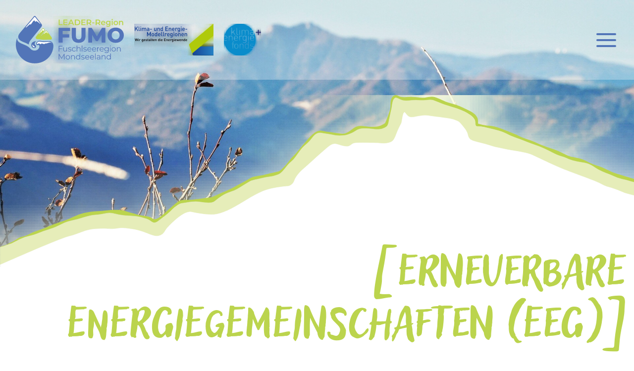

--- FILE ---
content_type: text/html; charset=utf-8
request_url: https://www.berge-seen-ideen.at/home/erneuerbare-energiegemeinschaften-eeg-77/
body_size: 6138
content:
<!DOCTYPE html>
<html lang="de" dir="ltr">

<head>
    
<title>Erneuerbare Energiegemeinschaften (EEG) - Home - Berge | Seen | Ideen</title>
<meta http-equiv="Content-Type" content="text/html; charset=utf-8">
<meta http-equiv="X-UA-Compatible" content="IE=Edge">

<meta name="description" content="Wir gestalten die Region und fördern deine Ideen">
<meta name="robots" content="all">
<meta name="author" content="Berge | Seen | Ideen">
<meta name="publisher" content="Berge | Seen | Ideen">
<meta name="generator" content="XMS Content Management System, www.dieBeiden.at/xms">
<meta name="viewport" content="width=device-width, initial-scale=1.0">
<meta property="og:title" content="Erneuerbare Energiegemeinschaften (EEG) - Home - Berge | Seen | Ideen">
<meta property="og:type" content="website">
    <meta property="og:url" content="https://www.berge-seen-ideen.at/home/erneuerbare-energiegemeinschaften-eeg-77/">
    <meta property="og:image" content="https://www.berge-seen-ideen.at/ic-1200x630-crop/s5OU0bVF/Test/PV-Module.JPG">
<meta property="og:site_name" content="Berge | Seen | Ideen">
<meta property="og:description" content="Wir gestalten die Region und fördern deine Ideen">

<link href="/assets/headfiles/xmscache_150d0227f3ef8a09b0713ab092134864.css" rel="stylesheet" type="text/css">
<link rel="preload" href="/assets/web/fonts/adlery-pro-blockletter.woff2" as="font" type="font/woff2" crossorigin>
<link rel="preload" href="/assets/web/fonts/agrandir-regular.woff2" as="font" type="font/woff2" crossorigin>
<link rel="preload" href="/assets/web/fonts/agrandir-bold.woff2" as="font" type="font/woff2" crossorigin>
<script>
if(!xms)var xms={};xms.currentLanguage='de';xms.currentLanguageB='de';xms.gmapApiKeyBrowser='AIzaSyCyeGQM-JCLgZCHZqW3nHjIUBEM_iWTBKU';xms.serverType='prod';
</script>
<script src="/assets/headfiles/xmscache_b1164b33340df670abb9e1a875e30f73.js" defer></script>
<link rel="canonical" href="https://www.berge-seen-ideen.at/news/erneuerbare-energiegemeinschaften-eeg-77/">
    <link rel="icon" type="image/png" sizes="16x16" href="/assets/web/images/favicon-16.png">
    <link rel="icon" type="image/png" sizes="32x32" href="/assets/web/images/favicon-32.png">
    <meta name="msapplication-TileColor" content="#ffffff">
    <meta name="msapplication-TileImage" content="/assets/web/images/favicon-150.png">
    <meta name="msapplication-square150x150logo" content="/assets/web/images/favicon-150.png">
    <meta name="msapplication-config" content="none">
    <link rel="apple-touch-icon" sizes="180x180" href="/assets/web/images/favicon-180.png">
    <link rel="icon" type="image/png" sizes="192x192" href="/assets/web/images/favicon-192.png">
    <link rel="shortcut icon" sizes="192x192" href="/assets/web/images/favicon-192.png">
</head>

<body class="hideStageText">
    <div id="accessKeys">
        <ul class="list-unstyled">
            <li>
                <a href="#" onclick="tsc.window.scrollToNode('nav', 0, xms.getScrollOffsetY()); return false;" accesskey="1">
                    Hauptnavigation                </a>
            </li>
            <li>
                <a href="#" onclick="tsc.window.scrollToNode('main', 0, xms.getScrollOffsetY()); return false;" accesskey="2">
                    Zum Inhalt                </a>
            </li>
        </ul>
    </div>
        <div id="page" class="d-flex flex-column">
        <a id="toggleNav" class="animated" href="#" data-xms-menu-togglenav title="Navigation öffnen" role="button" aria-haspopup="true" aria-expanded="false" aria-label="Navigation öffnen">
            <span class="line animated"></span><span class="line animated"></span><span class="line animated"></span>
            <span class="sr-only">Navigation öffnen</span>
        </a>
        <div id="outerHeader" class="container-fluid animated">
            <header>
                <div class="row align-items-center justify-content-between">
                    <div class="col-12 col-lg-auto">
                        <a class="d-inline-block text-decoration-none" href="/">
                            <img alt="Berge | Seen | Ideen" loading="eager" width="218" height="96" class="logo" src="/assets/web/images/logo.svg" data-xms-frosted-glass-loader style="background-image:url('[data-uri]')" />                        </a>
                        <div class="kemLogos">
                            <img alt="" loading="eager" width="160" height="64" class="logoKem ml-05 ml-md-1" src="/assets/web/images/logo_kem.svg" data-xms-frosted-glass-loader style="background-image:url('[data-uri]')" />                            <img alt="" loading="eager" width="75" height="64" class="logoKlimafonds ml-05 ml-md-1" src="/assets/web/images/logo_klimafonds.svg" data-xms-frosted-glass-loader style="background-image:url('[data-uri]')" />                        </div>
                    </div>
                </div>
            </header>
        </div>
                    <div id="outerNav" class="animated">
                <div class="wrapper">
                    <div class="xmseWebSearchQuick xmseSearchQuick"><form class="xmsFeForm" action="/suche/" method="get">
    <div class="xmsFormRow xmsFormFieldText">
        <div class="xmsFormField xmsFormFieldNoLabel">
            <input type="text" name="title" placeholder="Suche nach ..." autocomplete="off" />
        </div>
    </div>
</form></div>                    <nav class="list-unstyled" aria-label="Hauptnavigation">
                        <div class="xmseBasicMenu menuPrimary submenuHover touchBehaviorOnDesktop" role="menubar" data-xms-menu-touchbehaviorondesktop="1" data-xms-menu-submenuiconopen="fa-solid fa-chevron-right" data-xms-menu-submenuiconclose="fa-solid fa-chevron-down"><ul class="level1" role="none"><li class="level1item level1item1 xmsFirst" role="none"><a class="active" data-id="1" href="/" role="menuitem">Home<span class="sr-only">(aktiv)</span></a></li><li class="level1item level1item2" role="none"><a class="" data-id="5" href="/news/" role="menuitem">News</a></li><li class="level1item level1item3" role="none"><a class="" data-id="12" href="/veranstaltungen/" role="menuitem">Veranstaltungen</a></li><li class="level1item level1item4" role="none"><a class="" data-id="6" href="/leader-fumo/" role="menuitem">LEADER-FUMO</a></li><li class="level1item level1item5 hasChildPages" role="none"><a class="" data-id="7" href="/kem/" role="menuitem" aria-haspopup="true">KEM</a><ul class="level2" data-parent="7" role="none"><li class="level2item level2item1 xmsFirst xmsLast" role="none"><a class="" data-id="8" href="/kem/#p57tab0" target="_self" role="menuitem">Mondseeland</a></li></ul></li><li class="level1item level1item6" role="none"><a class="" data-id="10" href="/projekte/" role="menuitem">Projekte</a></li><li class="level1item level1item7 xmsLast" role="none"><a class="" data-id="11" href="/team-kontakt/" role="menuitem">Team/Kontakt</a></li></ul></div>                                                        <a class="newsletterBtn animated" href="/newsletter-anmeldung/">Newsletter-Anmeldung</a>
                                            </nav>
                </div>
            </div>
                            <div id="outerStage">
                <div class="xmseStaticparagraphWrapper"><div class="xmseWebStage xmseStaticparagraph">            <div class="mountains" style="background-image: url(/ic-1920x1080-bestfit/5Rnc3cC9jID61j/Inhalte/DSC07756-2-.JPG);">
            <img alt="" loading="eager" class="img-fluid w-100" width="1920" height="520" src="/assets/web/images/mountains_white.svg" data-xms-frosted-glass-loader style="background-image:url('[data-uri]')" />        </div>
            </div><input type="hidden" class="paragraphEditData" value="{&quot;urlPart&quot;:&quot;web\/stage&quot;}" /></div>            </div>
                            <div id="outerContent">
                <main>
                    <div class="xmsePagetypeParagraphs"><div class="xmsParagraph"><div class="xmseWebNewsDetail xmseNewsDetail container">        <div class="xmseNewsArticleHtml">
            <div class="wrapper">
    <header class="text-right">
        <h2 class="d-block mt-0 mb-1">Erneuerbare Energiegemeinschaften (EEG)</h2>
        <h4>
                            <div class="categories d-inline-block text-middleblue">
                    <ul class="d-inline-block list-unstyled">
                                                    <li>KEM FSW</li>
                                            </ul>
                    <span class="append"></span>
                </div>
                            <time class="time text-lightgray d-inline-block" datetime="2023-10-24">
                    <span class="prepend"> | </span>
                    <span>24. Oktober 2023</span>
                </time>
                    </h4>
    </header>
            <figure class="text-center mt-1">
            <img alt="Erneuerbare Energiegemeinschaften (EEG)" loading="lazy" class="img-fluid" width="1320" height="740" src="/ic-1320x740-crop/s5OU0bVF/Test/PV-Module.JPG" srcset="/ic-1320x740-crop/s5OU0bVF/Test/PV-Module.JPG 1320w, /ic-660x370-crop/s5OU0bVF/Test/PV-Module.JPG 660w, /ic-990x555-crop/s5OU0bVF/Test/PV-Module.JPG 990w, /ic-1650x925-crop/s5OU0bVF/Test/PV-Module.JPG 1650w, /ic-1980x1110-crop/s5OU0bVF/Test/PV-Module.JPG 1980w, /ic-2310x1295-crop/s5OU0bVF/Test/PV-Module.JPG 2310w, /ic-2640x1480-crop/s5OU0bVF/Test/PV-Module.JPG 2640w" sizes="(min-width: 1320px) 1320px, calc(100vw - 1.875rem)" data-xms-frosted-glass-loader style="background-image:url('[data-uri]')" />        </figure>
            <div class="mt-1 teaser rteContent">
            <p></p>
        </div>
        <div class="xmseNewsParagraphs xmseBasicParagraphs"><div class="xmsParagraph"><div class="xmseRte container">    <div class="rteContent">
        <p><span class="text-white"><span class="text-uppercase"><span class="text-green"><strong>Einladung zur Gemeindeversammlung 2023</strong></span></span></span><br />
<span class="text-blue">Veranstalter: Gemeinde Ebenau in Zusammenarbeit mit der<br />
Klima- und Energiemodellregion Fuschlsee-Wolfgangsee<br />
Dienstag, 24. Oktober 2023<br />
19 Uhr | Ott-Heinrich-Zenkersaal</span><br />
Mit dem Erneuerbaren-Ausbau-Gesetz (EAG) wurde 2021 die rechtliche Grundlage<br />
f&uuml;r sogenannte Erneuerbare-Energie-Gemeinschaften (EEG) geschaffen. Damit ist<br />
es m&ouml;glich, dass sich Personen, Gemeinden und Betriebe zusammenschlie&szlig;en<br />
und &uuml;ber Grundst&uuml;cksgrenzen hinweg erneuerbare Energie produzieren,<br />
speichern, verbrauchen und verkaufen.<br />
Doch wie kann eine derartige Energiegemeinschaft konkret gestaltet werden und<br />
was braucht es dazu? Im Rahmen der Veranstaltung wird das Konzept einer EEG<br />
und die damit verbundenen M&ouml;glichkeiten f&uuml;r B&uuml;rger:innen und Gemeinden<br />
vorgestellt und diskutiert.<br />
Neben den Expert:innen der Anlaufstelle f&uuml;r Energiegemeinschaften vom<br />
Salzburger Institut f&uuml;r Raumordnung und Wohnen Markus Schwarz &amp; Fionn Herold,<br />
stehen von Seite der Salzburg AG Markus Bruckbauer (Experte f&uuml;r Energiegemeinschaften)<br />
und Florian G&uuml;nther (Energieexperte) f&uuml;r Fragen bzgl. Finanzierung<br />
und Abrechnung von Energiegemeinschaften zur Verf&uuml;gung.<br />
Erfahren Sie alles &uuml;ber Energiegemeinschaften und deren Abrechnungsthemen<br />
mittels ENOX.share der Salzburg AG aus erster Hand.<br />
Seien Sie dabei und tauchen Sie in faszinierende Diskussionen zu diesen<br />
spannenden Themen ein.</p>
        <div class="clear"></div>
    </div>
</div></div><div class="xmsParagraph"><div class="xmseGalleryLightbox xmseGallery container">    <div class="tscGalleryLightbox row">
                    <div class="col-12 col-md p-1">
                <a class="d-block w-100 h-100" href="/ic-1920x1080-bestfit/M4nSQ61L/Test/Einladung_Gemeindeversammlung_2023-1-.PNG" aria-label="Bild vergrößern">
                    <div class="embed-responsive ratio embed-responsive-16by9 ratio-16x9 image">
                        <div class="embed-responsive-item ratio-item">
                            <img alt="" loading="lazy" class="object-fit-cover object-position-center" width="1440" height="2047" src="/ic-1440x-bestfit/M4nSQ61L/Test/Einladung_Gemeindeversammlung_2023-1-.PNG" srcset="/ic-1440x-bestfit/M4nSQ61L/Test/Einladung_Gemeindeversammlung_2023-1-.PNG 1440w, /ic-720x-bestfit/M4nSQ61L/Test/Einladung_Gemeindeversammlung_2023-1-.PNG 720w" sizes="(min-width: 1440px) 1440px, calc(100vw - 1.875rem)" data-xms-frosted-glass-loader style="background-image:url('[data-uri]')" />                        </div>
                    </div>
                                    </a>
            </div>
                </div>
</div></div></div>            <div class="row mt-1 navigation">
                            <div class="col-12 col-md">
                    <a class="d-block d-md-inline-block btn btn-primary" href="/">Zur Übersicht</a>
                </div>
                            <div class="col-12 col-md text-md-center mt-1 mt-md-0">
                    <a class="d-block d-md-inline-block btn btn-primary" href="/home/frei-raum-93/">Voriger Artikel</a>
                </div>
                            <div class="col-12 col-md text-md-right mt-1 mt-md-0">
                    <a class="d-block d-md-inline-block btn btn-primary" href="/home/gebaeudesanierung-energieausweis-foerderungen-78/">Nächster Artikel</a>
                </div>
                    </div>
    </div>        </div></div></div></div>                </main>
            </div>
                <div id="outerFooter" class="list-unstyled bg-blue">
            <footer>
                <div class="row no-gutters align-items-center justify-content-between mt-1">
                    <div class="col-12 col-lg text-center text-lg-left my-1">
                        <div class="row align-items-center justify-content-center justify-content-lg-start g-0">
                            <div class="col-12 col-md-auto">
                                <img alt="" loading="lazy" width="218" height="96" class="logoFooter ml-md-1 ml-xl-2" src="/assets/web/images/logo_footer.svg" data-xms-frosted-glass-loader style="background-image:url('[data-uri]')" />                            </div>
                            <div class="col-auto">
                                <div class="xmseStaticparagraphWrapper"><div class="xmseWebStaticparagraphLogobar xmseStaticparagraph"><img alt="" loading="lazy" width="auto" height="96" class="logobarFooter ml-sm-1 ml-xl-2 mt-05 mt-sm-0" src="/ic-orig/3vBS8TfQGqfCp/Inhalte/NEU_2_Foeg_Leiste_Bund-GAP-Land-EU_DE_2025_Salzburg_RGB.jpg" data-xms-frosted-glass-loader style="background-image:url('[data-uri]')" /></div><input type="hidden" class="paragraphEditData" value="{&quot;urlPart&quot;:&quot;web\/staticparagraph\/logobar&quot;}" /></div>                            </div>
                        </div>
                    </div>
                    <div class="col-12 col-lg-auto text-center text-lg-right mb-1 mt-lg-1">
                        <div class="logoArea">
                            <img alt="" loading="lazy" width="160" height="64" class="ml-1" src="/assets/web/images/logo_kem.svg" data-xms-frosted-glass-loader style="background-image:url('[data-uri]')" />                            <img alt="" loading="lazy" width="75" height="64" class="ml-1" src="/assets/web/images/logo_klimafonds.svg" data-xms-frosted-glass-loader style="background-image:url('[data-uri]')" />                        </div>
                    </div>
                </div>
                <div class="row no-gutters align-items-start justify-content-between px-xl-2 px-lg-1 mb-1 mb-lg-0">
                    <div class="col-12 col-lg-8 text-center text-lg-left my-lg-1">
                        <div class="xmseStaticparagraphWrapper"><div class="xmseStaticparagraphRte xmseStaticparagraph">    <div class="rteContent">
        <p><strong>&copy; 2015-2023 Region Fumo</strong> | Design und Konzept: <a href="http://arothbacher.com" target="_blank">arothbacher.com</a></p>
    </div>
</div><input type="hidden" class="paragraphEditData" value="{&quot;urlPart&quot;:&quot;staticparagraph\/rte&quot;}" /></div>                    </div>
                    <div class="col-12 col-lg-4 text-center text-lg-right my-lg-1">
                        <div class="xmseBasicMenu menuBottom" role="menubar" data-xms-menu-submenuiconopen="fa-solid fa-chevron-right" data-xms-menu-submenuiconclose="fa-solid fa-chevron-down"><ul class="level1" role="none"><li class="level1item level1item1 xmsFirst" role="none"><a class="" data-id="3" href="/datenschutz/" role="menuitem">Datenschutz</a></li><li class="level1item xmsSeparator" role="none">|</li><li class="level1item level1item2 xmsLast" role="none"><a class="" data-id="4" href="/impressum/" role="menuitem">Impressum</a></li></ul></div>                    </div>
                </div>
            </footer>
        </div>
        <a id="goToTop" class="animated" href="#" onclick="tsc.window.scrollToTop(); return false;" title="Zum Seitenanfang" role="button" aria-label="Zum Seitenanfang">
            <img alt="" loading="lazy" class="img-fluid" src="/assets/web/images/goToTop.svg" data-xms-frosted-glass-loader style="background-image:url('[data-uri]')" />            <span class="d-block text-uppercase">Nach oben</span>
        </a>
    </div>
</body>

</html>

--- FILE ---
content_type: image/svg+xml
request_url: https://www.berge-seen-ideen.at/assets/web/images/mountains_white.svg
body_size: 4591
content:
<?xml version="1.0" encoding="UTF-8"?><svg id="Ebene_2" xmlns="http://www.w3.org/2000/svg" viewBox="0 0 1920 520"><defs><style>.cls-1{fill:#fff;stroke:#fff;}.cls-1,.cls-2{stroke-miterlimit:10;}.cls-2{fill:#e6edb9;stroke:#e6edb9;}.cls-3{fill:#bbd44d;stroke-width:0px;}</style></defs><g id="Ebene_2-2"><g id="Ebene_2-2"><path class="cls-3" d="m1853.32,232.51c-12.87-5.66-25.12-12.85-38.5-17.32-6.31-2.31-12.9-3.83-19.16-6.3-7.07-2.78-13.8-6.32-20.56-9.77-7.04-3.72-14.55-6.63-22.31-8.43-2.46-.57-4.93-1.02-7.41-1.44-4.33-.74-8.67-1.39-12.96-2.32-1.61-.35-3.22-.73-4.81-1.18-12.14-3.45-22.7-10.61-34.24-15.53-17.88-8.03-37.05-12.64-55.1-20.24-7.16-2.9-14.06-6.38-21.14-9.42-9.3-3.86-19.04-6.48-28.44-10.02-10.62-3.68-20.46-9.17-30.77-13.57-16.84-6.54-33.45-13.78-50.63-19.33-6.21-1.82-12.49-3.47-18.9-4.34-4.96-.66-9.99-.68-14.98-1.2-.47-.07-.94-.16-1.42-.24-8.19-1.26-16.3-3.23-24.36-5.9,0-.36.01-.72.02-1.08.11-5.67.26-11.51-2.19-16.76-3.37-7.23-8.98-12.16-15.39-16.14-5.67-3.52-11.96-6.3-17.94-9.22-2.85-1.36-5.69-2.75-8.54-4.12-7.85-3.77-15.77-7.39-24.1-9.97-6.1-1.91-12.34-3.32-18.47-5.07-15.58-3.95-29.22-13.1-44.64-17.5-8.86-2.6-17.79-.23-26.66,1.15-1.42.22-2.83.42-4.25.56-2.5.2-4.99.18-7.47.04-4.22-.24-8.43-.82-12.64-1.29-5.53-.59-11.11-.81-16.67-.99-7.51-.58-15.11.54-22.64.66-4.04.06-8.06-.15-12.04-1.08-2.06-.47-4.15-1.38-6.27-2.3-4.84-2.11-9.78-4.3-14.61-1.51-6,3.38-8.6,10.28-9.7,16.76-1.36,7.23-.1,14.65-1.33,21.89-1.42,7.71-4.22,15.08-7.03,22.39-2.87,6.77-4.82,13.91-7.96,20.56-1.75,3.08-5.04,4.52-8.06,6.09-3.41,1.74-6.79,3.59-10.47,4.67-6.59,1.8-13.52,1.88-20.31,2.13-9.64.35-19.13-1.32-28.76-2.37-8.94-.6-18.65-.24-26.26,5.04-8.91,6.24-17.35,13.72-27.87,17.11-5.14,1.44-10.51,1.02-15.76.53-12.56-1.23-25.44-3.98-38.1-5.34-7.04-.6-13.77-3.21-20.81-3.48-9,.21-17.17,4.97-23.51,11.12-4.79,4.46-9.75,8.76-14.13,13.63-2.92,3.3-5.47,6.89-8.28,10.26-9.59,11.28-18.99,22.72-28.8,33.81-5.56,5.97-11.53,11.57-16.64,17.93-.8,1.01-1.58,2.03-2.37,3.05-3.35,4.34-6.66,8.73-10.19,12.94-.93,1.11-1.86,2.23-2.84,3.3-3.57,4.01-7.6,7.58-11.51,11.25-2.57,2.31-5.08,4.95-8.48,5.99-6.5,1.73-13.13,2.93-19.65,4.61-9.09,1.86-17.94,4.74-27.07,6.48-9.88,2.04-20.07,2.58-29.85,5.18-7.15,1.86-13.31,6.08-19.44,10.01-10.12,6.33-20.81,10.97-31.34,16.78-5.73,3.12-11.39,6.38-17.21,9.35-10.86,5.36-22.15,9.74-33.26,14.51-8.21,3.33-15.97,7.74-24.31,10.71-7.19,1.77-14.68,1.71-21.97,3.03-12.93,2.04-25.96,3.44-38.97,4.94-6.94.86-13.91.6-20.87.5-7.12.2-14.73.71-20.61,5.18-11.24,8.16-21.67,17.44-32.09,26.61-8.39,8.15-16.91,16.31-26.89,22.51-16.46,9.41-16.39.15-30.77-3.83-11.8-2.61-24-3.35-35.68-6.54-7.43-2.84-15.94-4.61-23.73-6.57-7.4-2.21-15.58-5.33-23.39-6.21-7.63-1.05-15.33-.96-23.01-.75-11.32-.06-22.5,1.61-33.7,3-15.33.6-30.64,1.82-45.79,4.38-8.51,1.5-16.97,3.41-25.08,6.48-9.64,3.57-18.84,8.22-28.28,12.29-9.39,4.35-19.26,7.34-29.1,10.46-10.54,3.75-21.17,7.23-31.55,11.43-5.82,2.45-11.53,5.16-17.38,7.52-9.12,3.78-18.75,6.17-27.87,9.9-8.4,3.36-16.27,7.86-24.63,11.36-4.04,1.64-8.18,2.94-12.46,3.78-3.24.6-6.49,1.31-9.42,2.91-6.49,3.27-12.02,8.16-18.44,11.55-6.21,2.51-12.08,5.63-17.98,8.75-.57.3-1.13.6-1.7.9-1.82.91-3.72,1.52-5.65,2.06-2.32.65-4.69,1.19-7.07,2.02-2.44.91-4.85,1.88-7.27,2.82v.95s.06-.01.09-.02c5.86-1.14,11.71-2.57,17.11-5.19,7.81-2.87,16.13-4.55,23.34-8.88,6.37-2.96,12.42-6.6,18.73-9.67,2.9-1.41,5.85-2.72,8.92-3.76,2.42-1.01,4.87-1.88,7.35-2.67,8.44-2.7,17.18-4.42,25.71-6.93,10.21-2.88,19.83-7.44,29.79-11.03,9.51-3.32,19.17-6.18,28.67-9.56,12.59-4.07,23.09-10.65,35.36-15.88,12.31-5.64,25.75-7.31,38.73-10.73,12.4-3.47,24.55-7.7,37.11-10.55,10.75-2.73,21.92-2.43,32.82-4.25,9.05-1.26,17.2-3.95,26.47-4.26,7.3-.12,14.41,1.68,21.46,3.41,12.26,2.9,24.82,4.64,37.41,5.06,16.42.5,33.03,2.18,48.55,7.8,3.68,1.11,7.4,2.01,10.9,3.65,2.71,1.41,5.25,3.08,7.75,4.85,2.45,1.82,5.05,3.6,8,4.44,4.16,1.19,8.49-.9,11.96-3.09,7.19-4.83,13.7-10.64,20.77-15.67,6.33-4.7,12.49-9.6,18.15-15.1,8.61-8.76,17.29-16.58,28.23-22.61,5.2-2.3,11.01-2.4,16.54-3.39,13.95-2.27,28.1-4.82,42.24-2.93,57.41,7.79,35.93-.39,79.34-23.57,11.32-5.84,23.96-8.51,35.2-14.47,13.74-7.53,26.48-16.78,40.22-24.29,8.87-4.1,18.69-5.16,28.08-7.53,6.67-1.56,13.35-3.21,20.1-4.44,10.06-1.77,20.37-2.33,30-5.97,4.37-1.44,8.94-2.66,12.7-5.43,11.41-8.51,18.33-21.41,28.38-31.29,4.29-3.95,8.96-7.47,12.8-11.9,9.38-10.65,16.37-23.2,25.75-33.85,6.31-7.23,14.79-12.51,21.13-19.84,2.3-2.57,4.58-5.18,6.76-7.85,4.43-5.6,8.49-11.94,15.04-15.25,4.13-2,8.73-3.15,13.32-2.69,6.04.92,12.05,2.1,18.12,2.81,9.36.92,18.39,3.68,27.71,4.91,8.31.89,16.72.59,25.03-.15,4.93-.38,9.66-1.82,14.25-3.56,4.46-1.58,8.93-3.36,13.05-5.72,4.02-2.3,7.76-5.03,11.83-7.22,4.22-2.16,8.87-3.35,13.56-3.89,12.05-.98,24.12-.08,36.11,1.26,10.32,1.16,21.28,1.82,30.92-2.75,4.11-1.86,8.51-3.69,11.17-7.55,4.5-6.86,4.16-15.55,6.47-23.21,1.6-6.66,2.62-13.43,4.22-20.09.94-3.81,1.93-7.61,2.54-11.49,1.56-7.7,2.53-28.51,12.19-29.56,4.64.44,8.63,3.26,12.87,4.94,16.24,8.34,34.51,1.05,51.74,2.52,8.33.45,16.72,1.07,25.05.23,7.78-.68,15.82-2.43,23.49-.2,11.96,3.93,23.27,9.66,35.19,13.73,14.09,4.65,28.46,8.43,42.42,13.46,12.14,4.59,24.16,9.8,34.68,17.54,5.52,3.84,10.53,8.72,13.68,14.72,1.17,3.15,1.26,6.59,1.53,9.92.09,3.12.27,6.95,3.19,8.82,1.32.81,2.8.98,4.31,1.02,2.84.01,5.68.14,8.51.42,8.09.84,15.96,2.97,23.9,4.73,10.66,2.43,21.35,4.85,31.87,7.92,7.63,2.28,15.9,5.36,23.18,9,4.26,2.22,8.52,4.5,12.93,6.42,11.9,5.28,24.51,8.7,36.56,13.63,16.19,6.78,32.76,12.56,49.35,18.29,10.75,4.1,21.02,9.32,31.39,14.32,9.47,4.8,18.75,10.1,28.83,13.48,4.81,1.58,9.69,3,14.49,4.65,9.12,3.3,17.81,7.8,27.24,10.25,9.23,2.34,18.56,4.25,27.95,5.79,7.15,1.11,14.33,2.4,21.01,5.27,5.55,2.3,10.38,5.25,15.58,8.6,14.97,10.76,32.46,16.88,49.45,23.57,7.07,2.66,13.77,6.32,20.93,8.73,8.04,2.9,16.48,4.49,24.75,6.57,8.49,2.13,16.87,4.64,25.29,6.98.17.04.33.02.49.03v-10.3c-10.13-2.9-20.3-5.68-30.43-8.61-12.23-4.04-24.72-7.4-36.74-12.03v-.02Z"/><path class="cls-2" d="m1894.71,256.44c-8.27-2.09-16.7-3.68-24.75-6.57-7.16-2.42-13.86-6.08-20.93-8.73-16.99-6.69-34.48-12.82-49.45-23.57-5.2-3.35-10.03-6.3-15.58-8.6-6.68-2.87-13.86-4.16-21.01-5.27-9.39-1.55-18.72-3.45-27.95-5.79-9.44-2.45-18.12-6.95-27.24-10.25-4.8-1.65-9.67-3.08-14.49-4.65-10.08-3.38-19.36-8.67-28.83-13.48-10.36-5-20.64-10.22-31.39-14.32-16.58-5.73-33.15-11.51-49.35-18.29-12.05-4.92-24.66-8.34-36.56-13.63-4.41-1.92-8.67-4.2-12.93-6.42-7.28-3.65-15.55-6.72-23.18-9-10.51-3.08-21.2-5.49-31.87-7.92-7.94-1.76-15.81-3.89-23.9-4.73-2.83-.29-5.67-.41-8.51-.42-1.51-.05-2.99-.21-4.31-1.02-2.92-1.88-3.1-5.7-3.19-8.82-.27-3.33-.36-6.77-1.53-9.92-3.16-6-8.16-10.88-13.68-14.72-10.51-7.74-22.53-12.95-34.68-17.54-13.97-5.03-28.34-8.81-42.42-13.46-11.92-4.07-23.22-9.8-35.19-13.73-7.67-2.24-15.72-.48-23.49.2-8.33.84-16.72.23-25.05-.23-17.23-1.47-35.5,5.82-51.74-2.52-4.25-1.68-8.24-4.5-12.87-4.94-9.66,1.05-10.63,21.86-12.19,29.56-.61,3.89-1.6,7.68-2.54,11.49-1.6,6.66-2.62,13.43-4.22,20.09-2.32,7.67-1.97,16.36-6.47,23.21-2.66,3.86-7.06,5.69-11.17,7.55-9.64,4.56-20.61,3.9-30.92,2.75-11.99-1.34-24.06-2.24-36.11-1.26-4.7.54-9.35,1.73-13.56,3.89-4.07,2.19-7.81,4.92-11.83,7.22-4.13,2.36-8.6,4.14-13.05,5.72-4.59,1.74-9.32,3.18-14.25,3.56-8.31.74-16.72,1.04-25.03.15-9.32-1.23-18.35-3.99-27.71-4.91-6.07-.71-12.08-1.89-18.12-2.81-4.59-.47-9.2.69-13.32,2.69-6.55,3.3-10.62,9.65-15.04,15.25-2.18,2.67-4.46,5.28-6.76,7.85-6.34,7.32-14.82,12.6-21.13,19.84-9.38,10.65-16.37,23.2-25.75,33.85-3.84,4.43-8.51,7.95-12.8,11.9-10.05,9.87-16.97,22.78-28.38,31.29-3.75,2.78-8.33,3.99-12.7,5.43-9.63,3.65-19.93,4.2-30,5.97-6.74,1.23-13.43,2.88-20.1,4.44-9.39,2.37-19.21,3.44-28.08,7.53-13.74,7.52-26.48,16.76-40.22,24.29-11.24,5.96-23.88,8.63-35.2,14.47-43.41,23.18-21.94,31.36-79.34,23.57-14.15-1.89-28.29.66-42.24,2.93-5.53.99-11.33,1.1-16.54,3.39-10.95,6.03-19.62,13.85-28.23,22.61-5.67,5.49-11.83,10.4-18.15,15.1-7.07,5.03-13.58,10.83-20.77,15.67-3.47,2.19-7.81,4.28-11.96,3.09-2.95-.84-5.55-2.63-8-4.44-2.5-1.77-5.04-3.44-7.75-4.85-3.5-1.64-7.22-2.54-10.9-3.65-15.52-5.63-32.13-7.31-48.55-7.8-12.59-.42-25.15-2.16-37.41-5.06-7.04-1.73-14.16-3.53-21.46-3.41-9.27.32-17.42,3-26.47,4.26-10.9,1.82-22.07,1.52-32.82,4.25-12.56,2.85-24.72,7.08-37.11,10.55-12.98,3.42-26.42,5.09-38.73,10.73-12.28,5.22-22.77,11.81-35.36,15.88-9.5,3.38-19.16,6.24-28.67,9.56-9.96,3.59-19.57,8.15-29.79,11.03-8.53,2.51-17.26,4.23-25.71,6.93-5.53,2.18-10.96,4.33-16.27,6.43-6.31,3.07-12.36,6.71-18.73,9.67-7.21,4.34-15.54,6.02-23.34,8.88-5.4,2.61-11.25,4.05-17.11,5.19-.03.01-.06.02-.09.04v53.31c66.79-29.19,182.16-79.39,208.15-85.91,35.89-9,49.35-21.01,82.24-22.51,32.9-1.5,31.9,0,50.59,0s18.69-6,60.07.84c42.72,7.05,61.31,24.67,79.25,20.17,17.94-4.5,17.2-16.43,29.53-28.47,12.34-12.03,47.1-48.06,69.53-43.56,22.43,4.5,44.49,9,68.41,7.5,23.93-1.5,55.52-18.01,89.72-39.02,34.2-21.01,53.83-31.51,76.26-37.51,22.43-6,52.34-9,56.82-9s16.45-4.5,20.93-18.01c4.48-13.51,20.93-30.01,26.92-34.51,5.98-4.5,41.87-37.51,41.87-37.51,0,0,25.42-22.51,32.9-28.51s14.95-10.5,23.93-9c8.97,1.5,20.93,7.5,32.9,7.5s11.96-9,25.42-10.5c13.46-1.5,61.31,0,67.29,0s20.93,3.17,34.39-.66c13.46-3.84,16.45-9.84,23.93-29.35,7.48-19.51,13.46-27.01,14.95-33.01s4.49-36.01,10.47-28.51c5.98,7.5,10.72,15.01,22.43,13.51,11.71-1.5,32.9-7.5,49.35-4.5,16.45,3,65.79,7.5,76.26,12s13.46,3,22.92,15.01,11.47,13.51,15.96,22.51,1.5,21.01,20.93,27.01c19.44,6,31.4,7.5,49.35,13.51,17.94,6,17.2,4.5,43.36,10.5,26.17,6,64.3,9,83.74,18.01,19.44,9,56.82,27.01,85.23,39.02,28.41,12,101.68,37.51,116.64,45.02,14.95,7.5,19.44,10.5,31.4,13.51s38.88,13.51,44.86,16.51c3.21,1.61,18.04,5.38,31.1,8.53v-40.09c-.16,0-.32,0-.49-.03-8.42-2.34-16.79-4.85-25.29-6.98v-.05Z"/><path class="cls-1" d="m1844.53,278.5c-11.96-3-16.45-6-31.4-13.51-14.95-7.5-88.22-33.01-116.64-45.02-28.41-12-65.79-30.01-85.23-39.02-19.44-9-57.57-12-83.74-18.01-26.17-6-25.42-4.5-43.36-10.5-17.94-6-29.91-7.5-49.35-13.51-19.44-6-16.45-18.01-20.93-27.01-4.48-9-6.49-10.5-15.96-22.51-9.47-12.01-12.46-10.5-22.92-15.01-10.47-4.5-59.81-9-76.26-12s-37.64,3-49.35,4.5-16.45-6-22.43-13.51c-5.98-7.5-8.97,22.51-10.47,28.51-1.5,6-7.48,13.51-14.95,33.01-7.48,19.51-10.47,25.51-23.93,29.35-13.46,3.83-28.41.66-34.39.66s-53.83-1.5-67.29,0c-13.46,1.5-13.46,10.5-25.42,10.5s-23.93-6-32.9-7.5-16.45,3-23.93,9-32.9,28.51-32.9,28.51c0,0-35.89,33.01-41.87,37.51s-22.43,21.01-26.92,34.51-16.45,18.01-20.93,18.01-34.39,3-56.82,9-42.06,16.51-76.26,37.51c-34.2,21-65.79,37.51-89.72,39.02-23.93,1.5-45.98-3-68.41-7.5-22.43-4.5-57.2,31.53-69.53,43.56-12.34,12.03-11.59,23.96-29.53,28.47s-36.53-13.12-79.25-20.17c-41.38-6.84-41.38-.84-60.07-.84s-17.69-1.5-50.59,0c-32.9,1.5-46.36,13.51-82.24,22.51-25.99,6.52-141.36,56.71-208.15,85.91v7.06h1919.99v-216.5c-13.06-3.15-27.89-6.92-31.1-8.53-5.98-3-32.9-13.51-44.86-16.51v.04Z"/></g></g></svg>

--- FILE ---
content_type: image/svg+xml
request_url: https://www.berge-seen-ideen.at/assets/web/images/logo_footer.svg
body_size: 4165
content:
<?xml version="1.0" encoding="UTF-8"?><svg id="Ebene_2" xmlns="http://www.w3.org/2000/svg" xmlns:xlink="http://www.w3.org/1999/xlink" viewBox="0 0 223.1 98.07"><defs><style>.cls-1,.cls-2,.cls-3,.cls-4,.cls-5,.cls-6,.cls-7,.cls-8,.cls-9,.cls-10,.cls-11{fill:none;}.cls-2{clip-path:url(#clippath-8);}.cls-3{clip-path:url(#clippath-7);}.cls-4{clip-path:url(#clippath-6);}.cls-5{clip-path:url(#clippath-9);}.cls-6{clip-path:url(#clippath-5);}.cls-7{clip-path:url(#clippath-3);}.cls-8{clip-path:url(#clippath-4);}.cls-9{clip-path:url(#clippath-2);}.cls-10{clip-path:url(#clippath-1);}.cls-12{fill:#fff;}.cls-13{fill:#bbd44d;}.cls-11{clip-path:url(#clippath);}</style><clipPath id="clippath"><rect class="cls-1" width="223.1" height="98.07"/></clipPath><clipPath id="clippath-1"><rect class="cls-1" width="223.1" height="98.07"/></clipPath><clipPath id="clippath-2"><rect class="cls-1" width="223.1" height="98.07"/></clipPath><clipPath id="clippath-3"><rect class="cls-1" width="223.1" height="98.07"/></clipPath><clipPath id="clippath-4"><rect class="cls-1" width="223.1" height="98.07"/></clipPath><clipPath id="clippath-5"><rect class="cls-1" width="223.1" height="98.07"/></clipPath><clipPath id="clippath-6"><rect class="cls-1" width="223.1" height="98.07"/></clipPath><clipPath id="clippath-7"><rect class="cls-1" width="223.1" height="98.07"/></clipPath><clipPath id="clippath-8"><rect class="cls-1" width="223.1" height="98.07"/></clipPath><clipPath id="clippath-9"><rect class="cls-1" width="223.1" height="98.07"/></clipPath></defs><g id="Ebene_1-2"><polygon class="cls-12" points="96.44 63.01 96.44 61.95 88.52 61.95 88.52 73.5 89.74 73.5 89.74 68.6 95.71 68.6 95.71 67.55 89.74 67.55 89.74 63.01 96.44 63.01"/><g class="cls-11"><path class="cls-12" d="m104.61,71.92v1.58h1.12v-8.68h-1.17v4.55c0,1.98-1.14,3.15-2.95,3.15-1.65,0-2.61-.94-2.61-2.79v-4.92h-1.17v5.03c0,2.49,1.45,3.73,3.66,3.73,1.39,0,2.51-.61,3.12-1.67"/><path class="cls-12" d="m111.2,72.56c-1.22,0-2.39-.43-3.09-.97l-.53.92c.71.61,2.1,1.07,3.53,1.07,2.26,0,3.58-.97,3.58-2.47,0-3.33-5.63-1.57-5.63-3.91,0-.82.69-1.44,2.26-1.44.89,0,1.8.21,2.56.74l.51-.94c-.72-.5-1.95-.81-3.07-.81-2.21,0-3.43,1.06-3.43,2.48,0,3.43,5.62,1.65,5.62,3.91,0,.86-.68,1.42-2.33,1.42"/><path class="cls-12" d="m120.34,65.78c1.01,0,1.93.41,2.52,1.29l.88-.59c-.69-1.14-1.93-1.72-3.4-1.72-2.59,0-4.47,1.82-4.47,4.4s1.88,4.42,4.47,4.42c1.47,0,2.7-.59,3.4-1.72l-.88-.59c-.59.87-1.52,1.27-2.52,1.27-1.9,0-3.28-1.34-3.28-3.38s1.39-3.38,3.28-3.38"/><path class="cls-12" d="m130.04,64.76c-1.47,0-2.61.58-3.25,1.58v-5.08h-1.17v12.24h1.17v-4.55c0-1.98,1.17-3.13,3.04-3.13,1.65,0,2.61.94,2.61,2.77v4.92h1.17v-5.03c0-2.49-1.45-3.71-3.56-3.71"/><path class="cls-12" d="m146.45,71.11c0-3.33-5.63-1.57-5.63-3.91,0-.83.69-1.43,2.26-1.43.89,0,1.8.21,2.56.74l.51-.94c-.73-.49-1.95-.81-3.07-.81-2.21,0-3.43,1.06-3.43,2.47,0,3.43,5.63,1.65,5.63,3.91,0,.86-.68,1.42-2.33,1.42-1.22,0-2.39-.43-3.09-.97l-.53.92c.71.61,2.1,1.07,3.53,1.07,2.26,0,3.58-.97,3.58-2.48"/><path class="cls-12" d="m151.86,65.76c1.7,0,2.94,1.19,3.08,2.89h-6.15c.15-1.7,1.39-2.89,3.07-2.89m3,5.64c-.66.76-1.6,1.14-2.66,1.14-1.9,0-3.28-1.2-3.41-3.02h7.26c0-.13.02-.26.02-.36,0-2.61-1.76-4.41-4.21-4.41s-4.24,1.83-4.24,4.41,1.85,4.42,4.55,4.42c1.37,0,2.57-.49,3.35-1.42l-.66-.76Z"/><path class="cls-12" d="m158.62,68.65c.15-1.7,1.39-2.89,3.07-2.89s2.94,1.19,3.08,2.89h-6.15Zm3.07-3.89c-2.44,0-4.24,1.83-4.24,4.41s1.85,4.42,4.55,4.42c1.37,0,2.57-.5,3.35-1.42l-.66-.76c-.66.76-1.6,1.14-2.66,1.14-1.9,0-3.28-1.2-3.41-3.02h7.26c0-.13.02-.26.02-.36,0-2.61-1.77-4.41-4.21-4.41"/><path class="cls-12" d="m167.93,64.82v8.68h1.17v-4.42c0-2.05,1.11-3.2,2.92-3.2.08,0,.18.02.28.02v-1.14c-1.6,0-2.71.61-3.25,1.76v-1.7h-1.12Z"/><path class="cls-12" d="m174.22,68.65c.15-1.7,1.39-2.89,3.07-2.89s2.94,1.19,3.08,2.89h-6.15Zm7.28.51c0-2.61-1.77-4.41-4.21-4.41s-4.24,1.83-4.24,4.41,1.85,4.42,4.55,4.42c1.37,0,2.57-.5,3.35-1.42l-.66-.76c-.66.76-1.6,1.14-2.66,1.14-1.9,0-3.28-1.2-3.41-3.02h7.26c0-.13.02-.26.02-.36"/><path class="cls-12" d="m187.35,72.13c-1.91,0-3.28-1.3-3.28-3.18s1.37-3.17,3.28-3.17,3.3,1.29,3.3,3.17-1.38,3.18-3.3,3.18m.07,3.61c-1.34,0-2.59-.44-3.41-1.19l-.59.89c.91.86,2.46,1.34,4.04,1.34,2.87,0,4.34-1.35,4.34-4.34v-7.62h-1.12v1.67c-.73-1.14-1.98-1.73-3.43-1.73-2.48,0-4.36,1.7-4.36,4.19s1.88,4.22,4.36,4.22c1.42,0,2.66-.58,3.38-1.68v1.1c0,2.14-1,3.15-3.2,3.15"/></g><polygon class="cls-12" points="194.58 73.5 195.77 73.5 195.74 68.67 195.74 64.82 194.58 64.82 194.58 73.5"/><g class="cls-10"><path class="cls-12" d="m196.03,62.07c0-.45-.38-.81-.86-.81s-.86.38-.86.83.38.84.86.84.86-.38.86-.86"/><path class="cls-12" d="m202.19,72.55c-1.85,0-3.23-1.35-3.23-3.38s1.38-3.38,3.23-3.38,3.22,1.35,3.22,3.38-1.37,3.38-3.22,3.38m0-7.79c-2.54,0-4.42,1.83-4.42,4.41s1.88,4.42,4.42,4.42,4.41-1.85,4.41-4.42-1.87-4.41-4.41-4.41"/><path class="cls-12" d="m213.09,64.76c-1.5,0-2.67.61-3.3,1.67v-1.6h-1.12v8.68h1.17v-4.55c0-1.98,1.17-3.13,3.04-3.13,1.65,0,2.61.94,2.61,2.77v4.92h1.17v-5.03c0-2.49-1.45-3.71-3.56-3.71"/></g><polygon class="cls-12" points="94.54 87.01 89.53 78.45 88.52 78.45 88.52 90 89.69 90 89.69 80.81 94.23 88.53 94.81 88.53 99.34 80.76 99.34 90 100.51 90 100.51 78.45 99.51 78.45 94.54 87.01"/><g class="cls-9"><path class="cls-12" d="m107.42,89.04c-1.85,0-3.23-1.35-3.23-3.38s1.38-3.38,3.23-3.38,3.22,1.35,3.22,3.38-1.37,3.38-3.22,3.38m0-7.79c-2.54,0-4.42,1.83-4.42,4.41s1.88,4.42,4.42,4.42,4.41-1.85,4.41-4.42-1.87-4.41-4.41-4.41"/><path class="cls-12" d="m118.42,81.25c-1.5,0-2.67.61-3.3,1.67v-1.6h-1.12v8.68h1.17v-4.55c0-1.98,1.17-3.13,3.04-3.13,1.65,0,2.61.94,2.61,2.77v4.92h1.17v-5.03c0-2.49-1.45-3.71-3.56-3.71"/><path class="cls-12" d="m128.5,89.04c-1.85,0-3.23-1.35-3.23-3.38s1.39-3.38,3.23-3.38,3.22,1.35,3.22,3.38-1.38,3.38-3.22,3.38m3.2-6.07c-.73-1.12-1.92-1.72-3.3-1.72-2.47,0-4.32,1.78-4.32,4.41s1.85,4.42,4.32,4.42c1.44,0,2.64-.63,3.35-1.8v1.72h1.12v-12.24h-1.17v5.21Z"/><path class="cls-12" d="m136.3,83.69c0-.83.69-1.43,2.26-1.43.89,0,1.8.21,2.56.74l.51-.94c-.73-.5-1.95-.81-3.07-.81-2.21,0-3.43,1.06-3.43,2.48,0,3.43,5.63,1.65,5.63,3.91,0,.86-.68,1.42-2.33,1.42-1.22,0-2.39-.43-3.08-.97l-.53.92c.71.61,2.09,1.07,3.53,1.07,2.26,0,3.58-.97,3.58-2.47,0-3.33-5.63-1.57-5.63-3.91"/><path class="cls-12" d="m144.37,85.15c.15-1.7,1.39-2.89,3.07-2.89s2.94,1.19,3.08,2.89h-6.15Zm3.07-3.89c-2.44,0-4.24,1.83-4.24,4.41s1.85,4.42,4.55,4.42c1.37,0,2.57-.49,3.35-1.42l-.66-.76c-.66.76-1.6,1.14-2.66,1.14-1.9,0-3.28-1.2-3.42-3.02h7.26c0-.13.02-.26.02-.36,0-2.61-1.77-4.41-4.21-4.41"/><path class="cls-12" d="m154.3,85.15c.15-1.7,1.39-2.89,3.07-2.89s2.94,1.19,3.08,2.89h-6.15Zm3.07-3.89c-2.44,0-4.24,1.83-4.24,4.41s1.85,4.42,4.55,4.42c1.37,0,2.57-.49,3.35-1.42l-.66-.76c-.66.76-1.6,1.14-2.66,1.14-1.9,0-3.28-1.2-3.41-3.02h7.26c0-.13.02-.26.02-.36,0-2.61-1.77-4.41-4.21-4.41"/><path class="cls-12" d="m173.25,87.39c-.46,1.14-1.43,1.76-2.76,1.76s-2.19-.63-2.19-1.63c0-.89.54-1.55,2.23-1.55h2.72v1.42Zm-2.34-6.14c-1.37,0-2.66.43-3.53,1.17l.53.87c.71-.63,1.77-1.02,2.89-1.02,1.62,0,2.46.81,2.46,2.29v.53h-2.76c-2.49,0-3.35,1.12-3.35,2.46,0,1.5,1.2,2.52,3.17,2.52,1.43,0,2.46-.54,2.99-1.43v1.35h1.12v-5.38c0-2.24-1.27-3.37-3.51-3.37"/><path class="cls-12" d="m181.65,81.25c-1.5,0-2.67.61-3.3,1.67v-1.6h-1.12v8.68h1.17v-4.55c0-1.98,1.17-3.13,3.04-3.13,1.65,0,2.61.94,2.61,2.77v4.92h1.17v-5.03c0-2.49-1.45-3.71-3.56-3.71"/></g><polygon class="cls-12" points="164.82 85.17 164.82 77.75 163.68 77.75 163.68 90 164.85 90 164.82 85.17"/><g class="cls-7"><path class="cls-12" d="m191.73,89.04c-1.85,0-3.23-1.35-3.23-3.38s1.38-3.38,3.23-3.38,3.22,1.35,3.22,3.38-1.38,3.38-3.22,3.38m3.2-6.07c-.73-1.12-1.91-1.72-3.3-1.72-2.48,0-4.32,1.78-4.32,4.41s1.85,4.42,4.32,4.42c1.44,0,2.64-.63,3.35-1.8v1.72h1.12v-12.24h-1.17v5.21Z"/></g><polygon class="cls-13" points="96.6 17.26 90.56 17.26 90.56 7.52 88.42 7.52 88.42 19.07 96.6 19.07 96.6 17.26"/><polygon class="cls-13" points="106.8 17.28 100.28 17.28 100.28 14.09 105.86 14.09 105.86 12.33 100.28 12.33 100.28 9.32 106.57 9.32 106.57 7.53 98.14 7.53 98.14 19.07 106.8 19.07 106.8 17.28"/><path class="cls-13" d="m114.11,9.67l2.18,5.05h-4.34l2.16-5.05Zm-2.89,6.73h5.77l1.15,2.67h2.24l-5.21-11.55h-2.11l-5.2,11.55h2.21l1.14-2.67Z"/><g class="cls-8"><path class="cls-13" d="m123.97,17.26v-7.92h2.81c2.57,0,4.24,1.57,4.24,3.96s-1.67,3.96-4.24,3.96h-2.81Zm9.21-3.96c0-3.46-2.56-5.77-6.3-5.77h-5.05v11.55h5.05c3.74,0,6.3-2.31,6.3-5.78"/></g><polygon class="cls-13" points="144.04 17.28 137.52 17.28 137.52 14.09 143.1 14.09 143.1 12.33 137.52 12.33 137.52 9.32 143.81 9.32 143.81 7.53 135.38 7.53 135.38 19.07 144.04 19.07 144.04 17.28"/><g class="cls-6"><path class="cls-13" d="m148.45,9.34h2.51c1.88,0,2.85.84,2.85,2.29s-.97,2.31-2.85,2.31h-2.51v-4.6Zm0,6.37h2.61c.15,0,.3,0,.45-.02l2.36,3.38h2.31l-2.66-3.79c1.57-.61,2.46-1.9,2.46-3.65,0-2.56-1.88-4.11-4.92-4.11h-4.75v11.55h2.15v-3.37Z"/></g><rect class="cls-13" x="157.71" y="13.63" width="4.54" height="1.72"/><g class="cls-4"><path class="cls-13" d="m167.01,9.34h2.51c1.88,0,2.85.84,2.85,2.29s-.97,2.31-2.85,2.31h-2.51v-4.6Zm0,6.37h2.61c.15,0,.3,0,.45-.02l2.36,3.38h2.31l-2.66-3.79c1.57-.61,2.46-1.9,2.46-3.65,0-2.56-1.88-4.11-4.92-4.11h-4.75v11.55h2.15v-3.37Z"/><path class="cls-13" d="m180.44,11.81c1.35,0,2.33.88,2.49,2.15h-5c.2-1.29,1.17-2.15,2.51-2.15m.31,7.38c1.52,0,2.76-.49,3.55-1.43l-1.11-1.27c-.63.64-1.4.96-2.39.96-1.53,0-2.61-.83-2.85-2.11h6.91c.02-.2.03-.45.03-.61,0-2.76-1.88-4.55-4.46-4.55s-4.55,1.88-4.55,4.5,1.91,4.52,4.87,4.52"/><path class="cls-13" d="m190.89,11.91c1.55,0,2.67,1.01,2.67,2.49s-1.12,2.53-2.67,2.53-2.69-1.02-2.69-2.53,1.12-2.49,2.69-2.49m-.31,6.76c1.19,0,2.23-.38,2.95-1.17v.46c0,1.78-.86,2.67-2.8,2.67-1.22,0-2.48-.41-3.25-1.06l-.93,1.55c1.01.82,2.64,1.25,4.29,1.25,3.09,0,4.75-1.45,4.75-4.65v-7.47h-1.96v1.17c-.73-.87-1.81-1.27-3.05-1.27-2.53,0-4.46,1.68-4.46,4.24s1.93,4.27,4.46,4.27"/><path class="cls-13" d="m199.1,8.81c.78,0,1.32-.56,1.32-1.29,0-.68-.56-1.19-1.32-1.19s-1.32.55-1.32,1.24.56,1.24,1.32,1.24"/><path class="cls-13" d="m206.6,11.91c1.5,0,2.62,1.07,2.62,2.75s-1.12,2.75-2.62,2.75-2.61-1.07-2.61-2.75,1.12-2.75,2.61-2.75m0,7.28c2.74,0,4.7-1.88,4.7-4.52s-1.96-4.5-4.7-4.5-4.69,1.86-4.69,4.5,1.98,4.52,4.69,4.52"/><path class="cls-13" d="m215.19,14.62c0-1.76.99-2.66,2.46-2.66,1.32,0,2.1.76,2.1,2.33v4.78h2.06v-5.05c0-2.66-1.57-3.86-3.68-3.86-1.29,0-2.36.43-3.04,1.24v-1.14h-1.96v8.81h2.06v-4.46Z"/></g><polygon class="cls-12" points="96.83 44.67 110.23 44.67 110.23 38.03 96.83 38.03 96.83 31.35 112.05 31.35 112.05 24.71 88.24 24.71 88.24 55.08 96.83 55.08 96.83 44.67"/><g class="cls-3"><path class="cls-12" d="m124.1,41.28v-16.57h-8.59v16.83c0,9.06,5.29,14.14,14.27,14.14s14.27-5.08,14.27-14.14v-16.83h-8.46v16.57c0,5.21-2.17,7.29-5.73,7.29s-5.77-2.08-5.77-7.29"/></g><polygon class="cls-12" points="149.78 55.08 157.72 55.08 157.72 39.42 165.48 52.08 169.3 52.08 177.11 38.98 177.19 55.08 185.09 55.08 185 24.71 177.93 24.71 167.52 42.24 156.85 24.71 149.78 24.71 149.78 55.08"/><g class="cls-2"><path class="cls-12" d="m206.23,48.57c-4.6,0-8.2-3.43-8.2-8.68s3.6-8.67,8.2-8.67,8.2,3.43,8.2,8.67-3.6,8.68-8.2,8.68m0-24.46c-9.72,0-16.87,6.68-16.87,15.79s7.16,15.79,16.87,15.79,16.87-6.68,16.87-15.79-7.16-15.79-16.87-15.79"/></g><polygon class="cls-12" points="137.36 68.67 137.36 61.26 136.21 61.26 136.21 73.5 137.38 73.5 137.36 68.67"/><g class="cls-5"><path class="cls-12" d="m50.91,16.61h0c-.5.2-.84-.17-1.43-.67-2.07-1.76-4.59-4.29-6.83-4.85-2.88-.72-1.44,2.52-2.7,1.08-1.26-1.44,0-2.89-1.99-2.52-1.98.36-2.7,1.98-3.97,3.97-1.26,1.98-4.46,5.95-4.15,3.79.24-1.71-4.68,3.28-7.64,5.77-1.41,1.18-2.08.7-2.08.7h0c3.77-4.43,7.5-8.83,10.52-12.4l7.29-8.8c.29-.35.67-.54,1.06-.54s.77.19,1.06.54c3.63,4.64,8.73,11.18,10.87,13.94m3.04,3.18c0-1.64-.52-2.29-1.5-3.72-.41-.6-11.9-15.28-11.9-15.28-.86-1.04-2.28-1.04-3.15,0l-7.29,8.79c-5.64,6.67-13.47,15.9-19.66,23.07-1.6,1.85-3.74,4.81-4.39,6.1-1.02,2.01-1.15,3.99-1.15,4.44,0,1.65.42,2.78.58,3.13.13.36.3.7.5,1.04.76,1.36,1.91,2.49,3.16,3.36,1.25.89,2.6,1.58,3.93,2.22,1.35.61,2.7,1.16,4.01,1.71,1.31.55,2.6,1.04,3.82,1.59,1.21.55,2.38,1.08,3.45,1.64.85.45,1.64.91,2.38,1.37,0-.02,0-.05,0-.07,0-2.51.86-4.98,2.63-7.55,2.88-4.18,22.3-27.52,22.75-28.12.35-.48,1.84-2.1,1.84-3.72"/><path class="cls-12" d="m73.62,55.75c-3.25-2.01-7.78.55-9.56.96-1.52.35-2.93.32-4.18.28-.26,0,.73,1-.94,1.14-1.37.12-2.59-.37-4.29-.94-1.34-.45-2.42-.38-2.15.18.27.56-.9,1.72-3.79-.09-2.53-1.58-2.91,1.4-4.52,1-1.6-.4-.22-4.12,2.38-4.92,2.6-.8,8.02,1,12.42.8,2.12-.1,4.85-.33,6.8-.48,6.84-.53,9.97,3.38,7.83,2.06m.38-2.05c-1.47-1.17-3.4-1.69-6.26-1.69-1.47,0-3.03.13-4.67.27-1.18.1-4.08.27-4.31.27-1.81,0-3.73-.28-5.59-.56-1.64-.24-3.2-.48-4.49-.47-1.34,0-2.28.34-3.07.78-5.19,2.89-3.58,7.44-2.09,8.14,1.85.88,1.83-1.09,3.66-.34,1.09.45,1.64,1.92,1.42,3.62-.25,1.8-1.05,3.53-2.43,4.91-4.2,4.2-11.1,3.92-15.21,0,0,0-3.41-3.62-5.81-5.17-.89-.57-3.75-2.29-6.4-3.38-1.23-.51-6.49-2.68-7.83-3.29-1.34-.64-2.68-1.33-3.93-2.22-1.25-.88-2.4-2-3.16-3.37-.19-.34-.37-.68-.5-1.04-.16-.35-.25-.71-.33-1.07l-.03-.13-.02-.07v-.03s-.02-.07-.02-.07v-.02s-.03-.24-.03-.24l-.06-.48c-.05-.3-.06-.66-.07-1.02-.02-.68.02-1.33.1-1.93C1,49.71,0,54.51,0,59.18,0,80.63,17.45,98.08,38.9,98.08s37.42-15.49,38.73-35.26c.27-4.07-1.69-7.57-3.62-9.11"/><path class="cls-13" d="m67.21,36.62l-1.34-.74c-1.32-.62-1.64-1.17-2.26-1.74-1.1-1.01-2.17.09-3.84,1.77-.72.72-1.96,1.44-2.33,1.49-.3.04-.56.26-.56.26l4.65-5.59c.29-.35.67-.54,1.06-.54s.77.19,1.06.54c1.09,1.4,2.32,2.97,3.57,4.56m-18.97.28c-.59.58-.95.23-.95.23.29-.35,8.03-9.98,8.03-9.98.29-.35.66-.54,1.06-.54s.77.19,1.06.54c.52.67,1.08,1.38,1.65,2.11,0,0-1.77,2.37-2.38,1.67-.62-.71,0-1.41-.97-1.24-.97.18-1.32.97-1.94,1.94-.62.97-2.18,2.91-2.03,1.85.11-.79-2.48,2.4-3.52,3.42m25.62,7.45c-1.64-2.76-9.71-13.22-9.71-13.22-.4-.45-.97-.71-1.57-.71-.43,0-1.01.14-1.53.78,0,0-5.8,6.73-6.28,7.25-1.94,2.1-3.33,3.41-3.33,3.41,0,0,4.78-7.13,8.29-11.53.41-.51.5-1.13-.05-1.82l-1.75-2.28c-.36-.52-.94-.83-1.58-.83-.6,0-1.17.29-1.51.74,0,0-1.87,2.32-3.24,4.07-2.03,2.59-4.86,6.11-7.8,9.74-2.76,3.41-3.01,4.5-2.68,5.97.22.98,1.49,1.93,2.88,2.03,3.66.25,4.97.32,7.4.73,1.81.3,4.94.57,6.06.57,5.9,0,9.05-.35,14.54-.35,1.13,0,2.01-.74,2.28-1.46.38-1.02.35-1.76-.45-3.11"/><path class="cls-12" d="m38.82,63.47c.6.52.14,1.32-.46,1.44-1.4.27-3.73-.92-4.02-3.12-.25-1.91.7-3.18.69-3.02-.26,2.61,3.01,4.04,3.79,4.7m3.5-11.48c-5.77.5-11.28,3.25-10.35,9.28.89,5.75,8.26,7.07,9.59,3.01,1.27-3.88-2.63-3.18-2.63-6.77,0-4.02,3.39-5.52,3.39-5.52"/></g><polygon class="cls-13" points="198.06 19.07 200.12 19.07 200.12 15.84 200.1 10.26 198.06 10.26 198.06 19.07"/></g></svg>

--- FILE ---
content_type: image/svg+xml
request_url: https://www.berge-seen-ideen.at/assets/web/images/goToTop.svg
body_size: 514
content:
<?xml version="1.0" encoding="UTF-8"?><svg id="Ebene_2" xmlns="http://www.w3.org/2000/svg" xmlns:xlink="http://www.w3.org/1999/xlink" viewBox="0 0 92.46 65.8"><defs><style>.cls-1,.cls-2{fill:none;}.cls-3{fill:#fff;}.cls-4{fill:#bbd44d;}.cls-2{clip-path:url(#clippath);}</style><clipPath id="clippath"><rect class="cls-1" width="92.46" height="65.8"/></clipPath></defs><g id="Ebene_1-2"><g class="cls-2"><path class="cls-4" d="m90.58,52.24c-4.52-7.61-26.77-36.46-26.77-36.46-1.1-1.24-2.67-1.94-4.32-1.94-1.18,0-2.78.38-4.21,2.16,0,0-15.99,18.56-17.33,20-5.34,5.78-9.2,9.39-9.2,9.39,0,0,13.2-19.65,22.88-31.79,1.12-1.41,1.37-3.13-.13-5.01l-4.82-6.3C45.68.85,44.07,0,42.32,0,40.67,0,39.09.79,38.15,2.04c0,0-5.15,6.39-8.94,11.22-5.61,7.16-13.4,16.86-21.52,26.87C.09,49.53-.6,52.54.32,56.61c.61,2.71,4.11,5.33,7.95,5.6,10.1.69,13.7.88,20.42,2.01,4.99.83,13.62,1.58,16.72,1.58,16.26,0,24.96-.96,40.11-.96,3.11,0,5.54-2.04,6.29-4.03,1.06-2.81.97-4.86-1.23-8.57"/><path class="cls-3" d="m43.26,15.2c-1.71-1.94,0-3.89-2.68-3.4-2.67.49-3.65,2.68-5.35,5.35-1.71,2.68-6.02,8.02-5.6,5.11.31-2.17-6.85,6.63-9.7,9.43-1.63,1.6-2.63.62-2.63.62.81-.96,22.14-27.52,22.14-27.52.8-.96,1.83-1.49,2.92-1.49s2.12.53,2.92,1.49c1.44,1.85,2.97,3.8,4.55,5.82,0,0-4.88,6.54-6.58,4.59"/><path class="cls-3" d="m56.59,18.34c.8-.96,1.83-1.49,2.91-1.49s2.12.53,2.92,1.49c3.02,3.86,6.41,8.2,9.83,12.58l-3.68-2.05c-3.65-1.71-4.52-3.23-6.23-4.8-3.02-2.78-5.99.26-10.59,4.87-1.99,1.99-5.41,3.97-6.43,4.11-.83.12-1.53.7-1.53.7l12.81-15.42Z"/></g></g></svg>

--- FILE ---
content_type: image/svg+xml
request_url: https://www.berge-seen-ideen.at/assets/web/images/logo_kem.svg
body_size: 4363
content:
<?xml version="1.0" encoding="utf-8"?>
<!-- Generator: Adobe Illustrator 22.0.1, SVG Export Plug-In . SVG Version: 6.00 Build 0)  -->
<svg version="1.1" id="Ebene_1" xmlns="http://www.w3.org/2000/svg" xmlns:xlink="http://www.w3.org/1999/xlink" x="0px" y="0px"
	 viewBox="0 0 637.8 255.1" style="enable-background:new 0 0 637.8 255.1;" xml:space="preserve">
<style type="text/css">
	.st0{fill-rule:evenodd;clip-rule:evenodd;fill:#AFCA0B;}
	.st1{fill-rule:evenodd;clip-rule:evenodd;fill:url(#SVGID_1_);}
	.st2{fill:#164194;}
</style>
<g>
	<path class="st0" d="M637.2,0.4L446.4,160.3l0,0c-2.8,2.2-4.5,5.6-4.5,9.5c0,1.3,0.2,2.5,0.6,3.6l23.9,65.5l0,0l3.1,8.3
		c-0.6-1.4-0.9-2.9-0.9-4.5c0-3.6,1.6-6.8,4.1-9.1l0,0L637.2,95.4V0.4z"/>
	<linearGradient id="SVGID_1_" gradientUnits="userSpaceOnUse" x1="468.6035" y1="218.3491" x2="637.1758" y2="218.3491">
		<stop  offset="0" style="stop-color:#164194"/>
		<stop  offset="1" style="stop-color:#2581C4"/>
	</linearGradient>
	<path class="st1" d="M472.7,233.5L472.7,233.5c-0.1,0.1-0.1,0.2-0.2,0.2l0,0c-0.9,0.8-1.6,1.8-2.2,2.8c0,0,0,0,0,0.1
		c-0.2,0.3-0.4,0.7-0.5,1c0,0.1-0.1,0.1-0.1,0.2c-0.1,0.3-0.3,0.6-0.4,0.9c0,0.1-0.1,0.3-0.1,0.4c-0.1,0.3-0.2,0.5-0.2,0.8
		c0,0.2-0.1,0.4-0.1,0.6c0,0.2-0.1,0.4-0.1,0.6c0,0.4-0.1,0.9-0.1,1.3c0,0.4,0,0.8,0.1,1.2c0,0.1,0,0.3,0.1,0.4
		c0,0.3,0.1,0.5,0.1,0.8c0,0.2,0.1,0.3,0.1,0.4c0.1,0.2,0.1,0.5,0.2,0.7c0,0.2,0.1,0.3,0.2,0.5c1.6,4.7,6.1,8.1,11.4,8.1
		c0,0,0.1,0,0.1,0l0,0h156.4V182H534.1L472.7,233.5z"/>
</g>
<g>
	<path class="st2" d="M25.6,57.4L16,40.5l-5.8,6.9v9.9H5.1V23.2h5.2v17.2l14-17.2h6.3L19.5,36.6l12.2,20.8H25.6z"/>
	<path class="st2" d="M42.1,57.4c-4.7,0-6.7-3.1-6.7-6.7V23.2h4.9v27.2c0,1.9,0.7,2.8,2.6,2.8h2.2v4.2H42.1z"/>
	<path class="st2" d="M49.8,28.3v-5.2H55v5.2H49.8z M50,57.4V33.1h4.9v24.3H50z"/>
	<path class="st2" d="M91.8,57.4V42.6c0-3.8-2.2-5.4-4.9-5.4c-2.6,0-5,1.7-5,5.2v15.1h-4.9V42.6c0-3.8-2.2-5.4-4.9-5.4
		c-2.7,0-5,1.7-5,5.4v14.8h-4.9V33.1h4.8v2.4c1.6-1.8,4-2.7,6.5-2.7c3,0,5.4,1.2,6.9,3.6c2-2.4,4.4-3.6,7.6-3.6
		c2.5,0,4.7,0.8,6.1,2.2c1.9,1.8,2.6,4.1,2.6,6.9v15.6H91.8z"/>
	<path class="st2" d="M116.8,57.4v-2.2c-1.8,1.8-3.5,2.5-6.5,2.5c-3,0-5-0.7-6.5-2.2c-1.2-1.3-1.9-3.2-1.9-5.2c0-4.1,2.8-7,8.4-7
		h6.4v-1.7c0-3.1-1.5-4.6-5.3-4.6c-2.7,0-4,0.6-5.3,2.4l-3.2-3c2.3-2.7,4.7-3.5,8.7-3.5c6.7,0,10,2.8,10,8.4v16.3H116.8z
		 M116.7,46.6H111c-2.9,0-4.4,1.3-4.4,3.5c0,2.2,1.4,3.5,4.5,3.5c1.9,0,3.3-0.1,4.6-1.4c0.7-0.7,1.1-1.9,1.1-3.6V46.6z"/>
	<path class="st2" d="M127.9,46.3v-4.6h14v4.6H127.9z"/>
	<path class="st2" d="M174.2,57.4v-2.4c-1.7,1.8-4,2.7-6.5,2.7c-2.5,0-4.6-0.8-6-2.2c-1.9-1.8-2.4-4.1-2.4-6.9V33.1h4.9v14.8
		c0,3.8,2.2,5.4,4.9,5.4c2.7,0,5-1.7,5-5.4V33.1h4.9v24.3H174.2z"/>
	<path class="st2" d="M201.1,57.4V42.6c0-3.8-2.2-5.4-4.9-5.4s-5,1.7-5,5.4v14.8h-4.9V33.1h4.8v2.4c1.7-1.8,4-2.7,6.5-2.7
		c2.5,0,4.6,0.8,6,2.2c1.9,1.8,2.4,4.1,2.4,6.9v15.6H201.1z"/>
	<path class="st2" d="M226.9,57.4v-2.6c-1.8,2.2-3.8,2.9-6.4,2.9c-2.4,0-4.6-0.8-6-2.2c-2.4-2.4-2.7-6.6-2.7-10.3s0.3-7.8,2.7-10.3
		c1.3-1.3,3.5-2.2,5.9-2.2c2.6,0,4.6,0.6,6.4,2.7V23.2h4.9v34.2H226.9z M221.8,37.1c-4.4,0-5.1,3.7-5.1,8.1c0,4.3,0.7,8.1,5.1,8.1
		c4.4,0,5-3.8,5-8.1C226.8,40.9,226.2,37.1,221.8,37.1z"/>
	<path class="st2" d="M250.6,57.4V23.2h21.8v4.7h-16.7v10h14.2v4.6h-14.2v10.3h16.7v4.7H250.6z"/>
	<path class="st2" d="M293.2,57.4V42.6c0-3.8-2.2-5.4-4.9-5.4s-5,1.7-5,5.4v14.8h-4.9V33.1h4.8v2.4c1.7-1.8,4-2.7,6.5-2.7
		c2.5,0,4.6,0.8,6,2.2c1.9,1.8,2.4,4.1,2.4,6.9v15.6H293.2z"/>
	<path class="st2" d="M308.7,46.6c0,4.2,2.2,6.8,6.2,6.8c2.7,0,4.2-0.8,5.9-2.5l3.1,2.9c-2.5,2.5-4.8,3.8-9.1,3.8
		c-6.1,0-10.9-3.2-10.9-12.5c0-7.9,4.1-12.4,10.3-12.4c6.5,0,10.3,4.8,10.3,11.7v2.2H308.7z M319,39.9c-0.8-1.8-2.5-3.1-4.8-3.1
		s-4.1,1.2-4.8,3.1c-0.5,1.1-0.6,1.8-0.6,3.3h10.9C319.6,41.7,319.5,41,319,39.9z"/>
	<path class="st2" d="M343.9,38.8c-1.1-1.1-2-1.6-3.6-1.6c-2.6,0-4.8,2.1-4.8,5.5v14.8h-4.9V33.1h4.8v2.6c1.2-1.7,3.7-2.9,6.5-2.9
		c2.4,0,4.1,0.6,5.8,2.3L343.9,38.8z"/>
	<path class="st2" d="M357.6,67.5c-3.7,0-6-0.9-8.6-3.2l3.1-3.1c1.5,1.4,2.9,2.2,5.3,2.2c4.1,0,5.7-2.9,5.7-6.2V54
		c-1.8,2.1-3.8,2.8-6.3,2.8c-2.4,0-4.5-0.8-5.8-2.2c-2.4-2.4-2.7-5.8-2.7-9.9c0-4.1,0.4-7.5,2.7-9.9c1.3-1.3,3.4-2.1,5.9-2.1
		c2.6,0,4.6,0.7,6.4,2.9v-2.6h4.8v24.2C368,63.2,364.1,67.5,357.6,67.5z M358.2,37.1c-4.4,0-5,3.8-5,7.6c0,3.8,0.6,7.6,5,7.6
		c4.4,0,4.9-3.8,4.9-7.6C363.1,40.9,362.6,37.1,358.2,37.1z"/>
	<path class="st2" d="M375.1,28.3v-5.2h5.2v5.2H375.1z M375.3,57.4V33.1h4.9v24.3H375.3z"/>
	<path class="st2" d="M391,46.6c0,4.2,2.2,6.8,6.2,6.8c2.7,0,4.2-0.8,5.9-2.5l3.1,2.9c-2.5,2.5-4.8,3.8-9.1,3.8
		c-6.1,0-10.9-3.2-10.9-12.5c0-7.9,4.1-12.4,10.3-12.4c6.5,0,10.3,4.8,10.3,11.7v2.2H391z M401.3,39.9c-0.8-1.8-2.5-3.1-4.8-3.1
		c-2.3,0-4.1,1.2-4.8,3.1c-0.5,1.1-0.6,1.8-0.6,3.3H402C401.9,41.7,401.8,41,401.3,39.9z"/>
	<path class="st2" d="M412.1,46.3v-4.6h14v4.6H412.1z"/>
	<path class="st2" d="M128,100.4V77.5l-7.9,16.7h-3.8l-8.1-16.7v22.9H103V66.2h5.2l10,21.3l9.8-21.3h5.2v34.2H128z"/>
	<path class="st2" d="M157.2,97.8c-1.6,1.6-4,2.9-7.3,2.9c-3.3,0-5.7-1.2-7.2-2.9c-2.3-2.4-2.9-5.5-2.9-9.6c0-4.1,0.6-7.2,2.9-9.6
		c1.6-1.6,3.9-2.9,7.2-2.9c3.3,0,5.7,1.2,7.3,2.9c2.3,2.4,2.9,5.5,2.9,9.6C160.1,92.3,159.5,95.4,157.2,97.8z M153.5,81.5
		c-0.9-0.9-2.2-1.4-3.6-1.4c-1.4,0-2.6,0.5-3.6,1.4c-1.5,1.5-1.7,4-1.7,6.7c0,2.6,0.2,5.2,1.7,6.7c0.9,0.9,2.1,1.4,3.6,1.4
		c1.4,0,2.7-0.5,3.6-1.4c1.5-1.5,1.7-4,1.7-6.7C155.2,85.6,155,83,153.5,81.5z"/>
	<path class="st2" d="M180.1,100.4v-2.6c-1.8,2.2-3.8,2.9-6.4,2.9c-2.4,0-4.6-0.8-6-2.2c-2.4-2.4-2.7-6.6-2.7-10.3s0.3-7.8,2.7-10.3
		c1.3-1.3,3.5-2.2,5.9-2.2c2.6,0,4.6,0.6,6.4,2.7V66.2h4.9v34.2H180.1z M175,80.1c-4.4,0-5.1,3.7-5.1,8.1c0,4.3,0.7,8.1,5.1,8.1
		c4.4,0,5-3.8,5-8.1C180,83.9,179.4,80.1,175,80.1z"/>
	<path class="st2" d="M195.8,89.6c0,4.2,2.2,6.8,6.2,6.8c2.7,0,4.2-0.8,5.9-2.5l3.1,2.9c-2.5,2.5-4.8,3.8-9.1,3.8
		c-6.1,0-10.9-3.2-10.9-12.5c0-7.9,4.1-12.4,10.3-12.4c6.5,0,10.3,4.8,10.3,11.7v2.2H195.8z M206.1,82.9c-0.8-1.8-2.5-3.1-4.8-3.1
		c-2.3,0-4.1,1.2-4.8,3.1c-0.5,1.1-0.6,1.8-0.6,3.3h10.9C206.7,84.7,206.5,84,206.1,82.9z"/>
	<path class="st2" d="M224.1,100.4c-4.7,0-6.7-3.1-6.7-6.7V66.2h4.9v27.2c0,1.9,0.7,2.8,2.6,2.8h2.2v4.2H224.1z"/>
	<path class="st2" d="M238.5,100.4c-4.7,0-6.7-3.1-6.7-6.7V66.2h4.9v27.2c0,1.9,0.7,2.8,2.6,2.8h2.2v4.2H238.5z"/>
	<path class="st2" d="M259.7,81.8c-1.1-1.1-2-1.6-3.6-1.6c-2.6,0-4.8,2.1-4.8,5.5v14.8h-4.9V76.1h4.8v2.6c1.2-1.7,3.7-2.9,6.5-2.9
		c2.4,0,4.1,0.6,5.8,2.3L259.7,81.8z"/>
	<path class="st2" d="M268.9,89.6c0,4.2,2.2,6.8,6.2,6.8c2.7,0,4.2-0.8,5.9-2.5l3.1,2.9c-2.5,2.5-4.8,3.8-9.1,3.8
		c-6.1,0-10.9-3.2-10.9-12.5c0-7.9,4.1-12.4,10.3-12.4c6.5,0,10.3,4.8,10.3,11.7v2.2H268.9z M279.2,82.9c-0.8-1.8-2.5-3.1-4.8-3.1
		s-4.1,1.2-4.8,3.1c-0.5,1.1-0.6,1.8-0.6,3.3h10.9C279.8,84.7,279.7,84,279.2,82.9z"/>
	<path class="st2" d="M298.8,110.5c-3.7,0-6-0.9-8.6-3.2l3.1-3.1c1.5,1.4,2.9,2.2,5.3,2.2c4.1,0,5.7-2.9,5.7-6.2V97
		c-1.8,2.1-3.8,2.8-6.3,2.8c-2.4,0-4.5-0.8-5.8-2.2c-2.4-2.4-2.7-5.8-2.7-9.9c0-4.1,0.4-7.5,2.7-9.9c1.3-1.3,3.4-2.1,5.9-2.1
		c2.6,0,4.6,0.7,6.4,2.9v-2.6h4.8v24.2C309.2,106.2,305.3,110.5,298.8,110.5z M299.4,80.1c-4.4,0-5,3.8-5,7.6c0,3.8,0.6,7.6,5,7.6
		s4.9-3.8,4.9-7.6C304.4,83.9,303.8,80.1,299.4,80.1z"/>
	<path class="st2" d="M316.3,71.3v-5.2h5.2v5.2H316.3z M316.5,100.4V76.1h4.9v24.3H316.5z"/>
	<path class="st2" d="M344.9,97.8c-1.6,1.6-4,2.9-7.3,2.9s-5.7-1.2-7.2-2.9c-2.3-2.4-2.9-5.5-2.9-9.6c0-4.1,0.6-7.2,2.9-9.6
		c1.6-1.6,3.9-2.9,7.2-2.9s5.7,1.2,7.3,2.9c2.3,2.4,2.9,5.5,2.9,9.6C347.8,92.3,347.2,95.4,344.9,97.8z M341.2,81.5
		c-0.9-0.9-2.2-1.4-3.6-1.4c-1.4,0-2.6,0.5-3.6,1.4c-1.5,1.5-1.7,4-1.7,6.7c0,2.6,0.2,5.2,1.7,6.7c0.9,0.9,2.1,1.4,3.6,1.4
		c1.4,0,2.7-0.5,3.6-1.4c1.5-1.5,1.7-4,1.7-6.7C342.9,85.6,342.7,83,341.2,81.5z"/>
	<path class="st2" d="M368.7,100.4V85.6c0-3.8-2.2-5.4-4.9-5.4c-2.7,0-5,1.7-5,5.4v14.8h-4.9V76.1h4.8v2.4c1.7-1.8,4-2.7,6.5-2.7
		c2.5,0,4.6,0.8,6,2.2c1.9,1.8,2.4,4.1,2.4,6.9v15.6H368.7z"/>
	<path class="st2" d="M384.2,89.6c0,4.2,2.2,6.8,6.2,6.8c2.7,0,4.2-0.8,5.9-2.5l3.1,2.9c-2.5,2.5-4.8,3.8-9.1,3.8
		c-6.1,0-10.9-3.2-10.9-12.5c0-7.9,4.1-12.4,10.3-12.4c6.5,0,10.3,4.8,10.3,11.7v2.2H384.2z M394.5,82.9c-0.8-1.8-2.5-3.1-4.8-3.1
		c-2.3,0-4.1,1.2-4.8,3.1c-0.5,1.1-0.6,1.8-0.6,3.3h10.9C395.1,84.7,395,84,394.5,82.9z"/>
	<path class="st2" d="M420.8,100.4V85.6c0-3.8-2.2-5.4-4.9-5.4s-5,1.7-5,5.4v14.8H406V76.1h4.8v2.4c1.7-1.8,4-2.7,6.5-2.7
		c2.5,0,4.6,0.8,6,2.2c1.9,1.8,2.4,4.1,2.4,6.9v15.6H420.8z"/>
</g>
<g>
	<path d="M24.7,139.8h-2.8l-4.3-15l-4.3,15h-2.8l-5.5-21.4h3.4l3.7,15.3l4.2-15.3H19l4.2,15.3l3.7-15.3h3.4L24.7,139.8z"/>
	<path d="M32.9,121.6v-3.2h3.2v3.2H32.9z M33,139.8v-15.2h3v15.2H33z"/>
	<path d="M49.1,128.2c-0.3-0.3-0.7-0.6-1-0.8c-0.3-0.2-0.7-0.3-1.3-0.3c-0.8,0-1.5,0.3-2.1,0.9c-0.6,0.6-0.9,1.4-0.9,2.5v9.2h-3
		v-15.2h3v1.6c0.4-0.5,0.9-1,1.7-1.3c0.7-0.3,1.5-0.5,2.3-0.5c0.7,0,1.4,0.1,2,0.3c0.6,0.2,1.1,0.6,1.6,1.1L49.1,128.2z"/>
	<path d="M72,142.3c-0.3,0.8-0.7,1.5-1.3,2c-0.6,0.6-1.2,1-2,1.3c-0.8,0.3-1.7,0.5-2.7,0.5c-1.1,0-2.1-0.2-2.9-0.5
		c-0.8-0.3-1.6-0.8-2.4-1.6l1.9-2c0.5,0.5,0.9,0.8,1.4,1c0.5,0.2,1.1,0.3,1.8,0.3c0.6,0,1.2-0.1,1.6-0.3c0.4-0.2,0.8-0.5,1.1-0.9
		c0.3-0.4,0.5-0.8,0.6-1.2c0.1-0.5,0.2-0.9,0.2-1.5v-1.9c-0.6,0.7-1.1,1.1-1.8,1.4c-0.6,0.2-1.3,0.4-2.1,0.4c-0.8,0-1.4-0.1-2-0.4
		c-0.6-0.2-1.1-0.6-1.5-1c-0.7-0.7-1.2-1.6-1.4-2.7s-0.3-2.2-0.3-3.5s0.1-2.5,0.3-3.5c0.2-1,0.7-1.9,1.4-2.7
		c0.9-0.9,2.1-1.3,3.6-1.3c0.8,0,1.5,0.1,2.2,0.4c0.6,0.3,1.2,0.7,1.8,1.4v-1.6h2.9v15.1C72.4,140.6,72.3,141.5,72,142.3z
		 M69.3,130.2c-0.1-0.6-0.2-1.1-0.4-1.5c-0.2-0.5-0.5-0.8-0.9-1.1c-0.4-0.3-0.9-0.4-1.6-0.4c-0.7,0-1.2,0.1-1.6,0.4
		c-0.4,0.3-0.7,0.6-0.9,1.1c-0.2,0.5-0.3,1-0.4,1.5c-0.1,0.6-0.1,1.2-0.1,1.8s0,1.2,0.1,1.8c0.1,0.6,0.2,1.1,0.4,1.5
		c0.2,0.5,0.5,0.8,0.9,1.1c0.4,0.3,1,0.4,1.6,0.4c0.7,0,1.2-0.1,1.6-0.4c0.4-0.3,0.7-0.6,0.9-1.1c0.2-0.5,0.4-1,0.4-1.5
		c0.1-0.6,0.1-1.2,0.1-1.8S69.4,130.7,69.3,130.2z"/>
	<path d="M79.5,133.1c0,1.3,0.3,2.4,1,3.1c0.7,0.8,1.6,1.1,2.8,1.1c0.8,0,1.5-0.1,2.1-0.4c0.5-0.3,1.1-0.6,1.6-1.2l1.9,1.8
		c-0.4,0.4-0.8,0.7-1.2,1c-0.4,0.3-0.8,0.5-1.2,0.7c-0.4,0.2-0.9,0.3-1.5,0.5c-0.5,0.1-1.1,0.1-1.8,0.1c-0.9,0-1.8-0.1-2.7-0.4
		c-0.8-0.3-1.5-0.7-2.1-1.3c-0.6-0.6-1.1-1.4-1.5-2.4s-0.5-2.2-0.5-3.7c0-2.5,0.6-4.4,1.7-5.7c1.2-1.3,2.7-2,4.7-2
		c1,0,1.9,0.2,2.7,0.5c0.8,0.4,1.5,0.9,2,1.5c0.5,0.6,1,1.4,1.2,2.3c0.3,0.9,0.4,1.9,0.4,3v1.4H79.5z M86.1,129.8
		c0-0.3-0.2-0.6-0.3-0.9c-0.2-0.6-0.6-1-1.1-1.4c-0.5-0.3-1.1-0.5-1.8-0.5c-0.7,0-1.3,0.2-1.9,0.5c-0.5,0.4-0.9,0.8-1.1,1.4
		c-0.2,0.3-0.3,0.7-0.3,0.9c0,0.3-0.1,0.7-0.1,1.1h6.8C86.2,130.5,86.2,130.1,86.1,129.8z"/>
	<path d="M103.9,137.2c-0.3,0.6-0.8,1.1-1.3,1.5c-0.6,0.4-1.2,0.7-2,0.9c-0.8,0.2-1.6,0.3-2.5,0.3c-1.2,0-2.4-0.1-3.4-0.4
		s-2-0.9-2.9-1.8l2-2c0.6,0.6,1.3,1.1,2.1,1.3c0.8,0.2,1.5,0.3,2.3,0.3c0.9,0,1.7-0.2,2.3-0.5c0.6-0.3,0.9-0.9,0.9-1.6
		c0-0.5-0.2-0.9-0.5-1.2c-0.3-0.3-0.8-0.5-1.6-0.6l-2.4-0.2c-1.4-0.1-2.5-0.5-3.3-1.2c-0.8-0.7-1.2-1.7-1.2-3c0-0.7,0.1-1.4,0.4-2
		c0.3-0.6,0.7-1.1,1.2-1.5c0.5-0.4,1.1-0.7,1.8-0.9c0.7-0.2,1.4-0.3,2.2-0.3c1.1,0,2.2,0.1,3.1,0.4c0.9,0.3,1.8,0.7,2.5,1.3l-1.9,2
		c-0.5-0.4-1-0.7-1.7-0.9c-0.6-0.2-1.3-0.3-2-0.3c-0.9,0-1.6,0.2-2,0.5c-0.5,0.4-0.7,0.8-0.7,1.4c0,0.5,0.1,0.8,0.4,1.2
		c0.3,0.3,0.8,0.5,1.6,0.6l2.4,0.2c1.4,0.1,2.5,0.5,3.3,1.2c0.8,0.7,1.2,1.7,1.2,3.1C104.3,135.9,104.2,136.6,103.9,137.2z"/>
	<path d="M112.2,139.8c-0.7,0-1.3-0.1-1.8-0.4c-0.5-0.2-0.9-0.6-1.3-0.9c-0.3-0.4-0.6-0.8-0.8-1.4c-0.2-0.5-0.3-1-0.3-1.6v-8.4h-1.7
		v-2.3h1.7v-4.6h3v4.6h2.9v2.3h-2.9v8.2c0,0.6,0.1,1,0.4,1.3c0.3,0.3,0.7,0.5,1.3,0.5h1.2v2.6H112.2z"/>
	<path d="M125.8,139.8v-1.4c-0.6,0.6-1.1,1-1.7,1.2c-0.6,0.2-1.4,0.4-2.3,0.4c-0.9,0-1.7-0.1-2.4-0.3s-1.2-0.6-1.6-1
		c-0.8-0.8-1.2-1.9-1.2-3.3c0-1.3,0.4-2.3,1.3-3.2c0.9-0.8,2.2-1.2,3.9-1.2h4v-1.1c0-1-0.3-1.7-0.8-2.1c-0.5-0.5-1.3-0.7-2.5-0.7
		c-0.8,0-1.5,0.1-2,0.3c-0.5,0.2-0.9,0.6-1.3,1.1l-2-1.9c0.7-0.8,1.5-1.4,2.3-1.7c0.8-0.3,1.9-0.5,3.1-0.5c4.1,0,6.2,1.7,6.2,5.2
		v10.2H125.8z M125.8,133.1h-3.5c-0.9,0-1.6,0.2-2,0.6c-0.5,0.4-0.7,0.9-0.7,1.6c0,0.7,0.2,1.2,0.7,1.6c0.4,0.4,1.1,0.6,2.1,0.6
		c0.6,0,1.1,0,1.5-0.1s0.9-0.3,1.3-0.7c0.4-0.4,0.7-1.2,0.7-2.3V133.1z"/>
	<path d="M137.5,139.8c-0.7,0-1.3-0.1-1.9-0.3s-1-0.5-1.3-0.9c-0.3-0.4-0.6-0.8-0.7-1.3c-0.2-0.5-0.2-1-0.2-1.6v-17.2h3v17
		c0,0.6,0.1,1,0.4,1.3c0.2,0.3,0.7,0.4,1.3,0.4h1.3v2.6H137.5z"/>
	<path d="M147.1,139.8c-0.7,0-1.3-0.1-1.8-0.4c-0.5-0.2-0.9-0.6-1.3-0.9c-0.3-0.4-0.6-0.8-0.8-1.4c-0.2-0.5-0.3-1-0.3-1.6v-8.4h-1.7
		v-2.3h1.7v-4.6h3v4.6h2.9v2.3H146v8.2c0,0.6,0.1,1,0.4,1.3c0.3,0.3,0.7,0.5,1.3,0.5h1.2v2.6H147.1z"/>
	<path d="M154.9,133.1c0,1.3,0.3,2.4,1,3.1c0.7,0.8,1.6,1.1,2.8,1.1c0.8,0,1.5-0.1,2.1-0.4c0.5-0.3,1.1-0.6,1.6-1.2l1.9,1.8
		c-0.4,0.4-0.8,0.7-1.2,1c-0.4,0.3-0.8,0.5-1.2,0.7c-0.4,0.2-0.9,0.3-1.5,0.5c-0.5,0.1-1.1,0.1-1.8,0.1c-0.9,0-1.8-0.1-2.7-0.4
		c-0.8-0.3-1.5-0.7-2.1-1.3c-0.6-0.6-1.1-1.4-1.5-2.4c-0.4-1-0.5-2.2-0.5-3.7c0-2.5,0.6-4.4,1.7-5.7c1.2-1.3,2.7-2,4.7-2
		c1,0,1.9,0.2,2.7,0.5c0.8,0.4,1.5,0.9,2,1.5c0.5,0.6,1,1.4,1.2,2.3c0.3,0.9,0.4,1.9,0.4,3v1.4H154.9z M161.6,129.8
		c0-0.3-0.2-0.6-0.3-0.9c-0.2-0.6-0.6-1-1.1-1.4c-0.5-0.3-1.1-0.5-1.8-0.5c-0.7,0-1.3,0.2-1.9,0.5c-0.5,0.4-0.9,0.8-1.1,1.4
		c-0.2,0.3-0.3,0.7-0.3,0.9c0,0.3-0.1,0.7-0.1,1.1h6.8C161.7,130.5,161.6,130.1,161.6,129.8z"/>
	<path d="M177.8,139.8v-9.3c0-1.2-0.3-2-0.9-2.6c-0.6-0.5-1.3-0.8-2.2-0.8c-0.9,0-1.6,0.3-2.2,0.8c-0.6,0.6-0.9,1.4-0.9,2.6v9.3h-3
		v-15.2h3v1.5c0.5-0.6,1.1-1,1.8-1.3c0.7-0.3,1.4-0.4,2.2-0.4c0.8,0,1.5,0.1,2.1,0.4c0.6,0.2,1.2,0.6,1.6,1c0.6,0.6,1,1.2,1.2,1.9
		c0.2,0.7,0.3,1.5,0.3,2.4v9.7H177.8z"/>
	<path d="M201.2,139.8v-1.6c-0.6,0.7-1.2,1.2-1.8,1.4c-0.6,0.3-1.3,0.4-2.2,0.4c-0.8,0-1.4-0.1-2.1-0.4c-0.6-0.2-1.2-0.6-1.6-1
		c-0.4-0.4-0.7-0.8-0.9-1.3c-0.2-0.5-0.4-1-0.5-1.6c-0.1-0.6-0.2-1.2-0.2-1.8c0-0.6,0-1.2,0-1.8s0-1.2,0-1.8c0-0.6,0.1-1.2,0.2-1.7
		c0.1-0.6,0.3-1.1,0.5-1.6c0.2-0.5,0.5-0.9,0.9-1.3c0.4-0.4,0.9-0.8,1.6-1c0.6-0.2,1.3-0.4,2.1-0.4c0.8,0,1.5,0.1,2.2,0.4
		c0.6,0.2,1.2,0.7,1.8,1.3v-7.7h3v21.4H201.2z M201.1,130.2c-0.1-0.6-0.2-1.1-0.4-1.6c-0.2-0.5-0.5-0.8-0.9-1.1
		c-0.4-0.3-1-0.4-1.6-0.4c-0.7,0-1.2,0.1-1.6,0.4c-0.4,0.3-0.7,0.6-0.9,1.1c-0.2,0.5-0.4,1-0.4,1.6c-0.1,0.6-0.1,1.3-0.1,1.9
		c0,0.7,0,1.3,0.1,1.9c0.1,0.6,0.2,1.1,0.4,1.6c0.2,0.5,0.5,0.8,0.9,1.1c0.4,0.3,1,0.4,1.6,0.4c0.7,0,1.2-0.1,1.6-0.4
		c0.4-0.3,0.7-0.6,0.9-1.1c0.2-0.5,0.4-1,0.4-1.6c0.1-0.6,0.1-1.3,0.1-1.9C201.2,131.5,201.1,130.9,201.1,130.2z"/>
	<path d="M208.9,121.6v-3.2h3.2v3.2H208.9z M209,139.8v-15.2h3v15.2H209z"/>
	<path d="M219.1,133.1c0,1.3,0.3,2.4,1,3.1c0.7,0.8,1.6,1.1,2.8,1.1c0.8,0,1.5-0.1,2.1-0.4c0.5-0.3,1.1-0.6,1.6-1.2l1.9,1.8
		c-0.4,0.4-0.8,0.7-1.2,1c-0.4,0.3-0.8,0.5-1.2,0.7c-0.4,0.2-0.9,0.3-1.5,0.5c-0.5,0.1-1.1,0.1-1.8,0.1c-0.9,0-1.8-0.1-2.7-0.4
		c-0.8-0.3-1.5-0.7-2.1-1.3c-0.6-0.6-1.1-1.4-1.5-2.4s-0.5-2.2-0.5-3.7c0-2.5,0.6-4.4,1.7-5.7c1.2-1.3,2.7-2,4.7-2
		c1,0,1.9,0.2,2.7,0.5c0.8,0.4,1.5,0.9,2,1.5c0.5,0.6,1,1.4,1.2,2.3c0.3,0.9,0.4,1.9,0.4,3v1.4H219.1z M225.7,129.8
		c0-0.3-0.2-0.6-0.3-0.9c-0.2-0.6-0.6-1-1.1-1.4c-0.5-0.3-1.1-0.5-1.8-0.5c-0.7,0-1.3,0.2-1.9,0.5c-0.5,0.4-0.9,0.8-1.1,1.4
		c-0.2,0.3-0.3,0.7-0.3,0.9s-0.1,0.7-0.1,1.1h6.8C225.8,130.5,225.8,130.1,225.7,129.8z"/>
	<path d="M240.3,139.8v-21.4h13.5v2.9h-10.3v6.2h8.8v2.9h-8.8v6.4h10.3v2.9H240.3z"/>
	<path d="M267,139.8v-9.3c0-1.2-0.3-2-0.9-2.6c-0.6-0.5-1.3-0.8-2.2-0.8c-0.9,0-1.6,0.3-2.2,0.8c-0.6,0.6-0.9,1.4-0.9,2.6v9.3h-3
		v-15.2h3v1.5c0.5-0.6,1.1-1,1.8-1.3c0.7-0.3,1.4-0.4,2.2-0.4c0.8,0,1.5,0.1,2.1,0.4c0.6,0.2,1.2,0.6,1.6,1c0.6,0.6,1,1.2,1.2,1.9
		c0.2,0.7,0.3,1.5,0.3,2.4v9.7H267z"/>
	<path d="M276.9,133.1c0,1.3,0.3,2.4,1,3.1c0.7,0.8,1.6,1.1,2.8,1.1c0.8,0,1.5-0.1,2.1-0.4c0.5-0.3,1.1-0.6,1.6-1.2l1.9,1.8
		c-0.4,0.4-0.8,0.7-1.2,1c-0.4,0.3-0.8,0.5-1.2,0.7c-0.4,0.2-0.9,0.3-1.5,0.5c-0.5,0.1-1.1,0.1-1.8,0.1c-0.9,0-1.8-0.1-2.7-0.4
		c-0.8-0.3-1.5-0.7-2.1-1.3c-0.6-0.6-1.1-1.4-1.5-2.4c-0.4-1-0.5-2.2-0.5-3.7c0-2.5,0.6-4.4,1.7-5.7c1.2-1.3,2.7-2,4.7-2
		c1,0,1.9,0.2,2.7,0.5s1.5,0.9,2,1.5c0.5,0.6,1,1.4,1.2,2.3c0.3,0.9,0.4,1.9,0.4,3v1.4H276.9z M283.6,129.8c0-0.3-0.2-0.6-0.3-0.9
		c-0.2-0.6-0.6-1-1.1-1.4c-0.5-0.3-1.1-0.5-1.8-0.5c-0.7,0-1.3,0.2-1.9,0.5c-0.5,0.4-0.9,0.8-1.1,1.4c-0.2,0.3-0.3,0.7-0.3,0.9
		s-0.1,0.7-0.1,1.1h6.8C283.7,130.5,283.6,130.1,283.6,129.8z"/>
	<path d="M298.9,128.2c-0.3-0.3-0.7-0.6-1-0.8s-0.7-0.3-1.3-0.3c-0.8,0-1.5,0.3-2.1,0.9c-0.6,0.6-0.9,1.4-0.9,2.5v9.2h-3v-15.2h3
		v1.6c0.4-0.5,0.9-1,1.7-1.3c0.7-0.3,1.5-0.5,2.3-0.5c0.7,0,1.4,0.1,2,0.3c0.6,0.2,1.1,0.6,1.6,1.1L298.9,128.2z"/>
	<path d="M313.8,142.3c-0.3,0.8-0.7,1.5-1.3,2c-0.6,0.6-1.2,1-2,1.3c-0.8,0.3-1.7,0.5-2.7,0.5c-1.1,0-2.1-0.2-2.9-0.5
		c-0.8-0.3-1.6-0.8-2.4-1.6l1.9-2c0.5,0.5,0.9,0.8,1.4,1s1.1,0.3,1.8,0.3c0.6,0,1.2-0.1,1.6-0.3c0.4-0.2,0.8-0.5,1.1-0.9
		c0.3-0.4,0.5-0.8,0.6-1.2c0.1-0.5,0.2-0.9,0.2-1.5v-1.9c-0.6,0.7-1.1,1.1-1.8,1.4c-0.6,0.2-1.3,0.4-2.1,0.4c-0.8,0-1.4-0.1-2-0.4
		c-0.6-0.2-1.1-0.6-1.5-1c-0.7-0.7-1.2-1.6-1.4-2.7c-0.2-1-0.3-2.2-0.3-3.5s0.1-2.5,0.3-3.5c0.2-1,0.7-1.9,1.4-2.7
		c0.9-0.9,2.1-1.3,3.6-1.3c0.8,0,1.5,0.1,2.2,0.4c0.6,0.3,1.2,0.7,1.8,1.4v-1.6h2.9v15.1C314.2,140.6,314.1,141.5,313.8,142.3z
		 M311.1,130.2c-0.1-0.6-0.2-1.1-0.4-1.5c-0.2-0.5-0.5-0.8-0.9-1.1c-0.4-0.3-0.9-0.4-1.6-0.4c-0.7,0-1.2,0.1-1.6,0.4
		c-0.4,0.3-0.7,0.6-0.9,1.1c-0.2,0.5-0.3,1-0.4,1.5c-0.1,0.6-0.1,1.2-0.1,1.8s0,1.2,0.1,1.8c0.1,0.6,0.2,1.1,0.4,1.5
		s0.5,0.8,0.9,1.1c0.4,0.3,1,0.4,1.6,0.4c0.7,0,1.2-0.1,1.6-0.4c0.4-0.3,0.7-0.6,0.9-1.1c0.2-0.5,0.4-1,0.4-1.5
		c0.1-0.6,0.1-1.2,0.1-1.8S311.2,130.7,311.1,130.2z"/>
	<path d="M318.9,121.6v-3.2h3.2v3.2H318.9z M319,139.8v-15.2h3v15.2H319z"/>
	<path d="M329.1,133.1c0,1.3,0.3,2.4,1,3.1c0.7,0.8,1.6,1.1,2.8,1.1c0.8,0,1.5-0.1,2.1-0.4c0.5-0.3,1.1-0.6,1.6-1.2l1.9,1.8
		c-0.4,0.4-0.8,0.7-1.2,1c-0.4,0.3-0.8,0.5-1.2,0.7c-0.4,0.2-0.9,0.3-1.5,0.5c-0.5,0.1-1.1,0.1-1.8,0.1c-0.9,0-1.8-0.1-2.7-0.4
		c-0.8-0.3-1.5-0.7-2.1-1.3c-0.6-0.6-1.1-1.4-1.5-2.4c-0.4-1-0.5-2.2-0.5-3.7c0-2.5,0.6-4.4,1.7-5.7c1.2-1.3,2.7-2,4.7-2
		c1,0,1.9,0.2,2.7,0.5c0.8,0.4,1.5,0.9,2,1.5c0.5,0.6,1,1.4,1.2,2.3c0.3,0.9,0.4,1.9,0.4,3v1.4H329.1z M335.8,129.8
		c-0.1-0.3-0.2-0.6-0.3-0.9c-0.2-0.6-0.6-1-1.1-1.4c-0.5-0.3-1.1-0.5-1.8-0.5c-0.7,0-1.3,0.2-1.9,0.5c-0.5,0.4-0.9,0.8-1.1,1.4
		c-0.2,0.3-0.3,0.7-0.3,0.9s-0.1,0.7-0.1,1.1h6.8C335.8,130.5,335.8,130.1,335.8,129.8z"/>
	<path d="M357.3,139.8h-2.6l-3.5-10.6l-3.5,10.6h-2.6l-4.7-15.2h3.2l2.9,10.7l3.5-10.7h2.3l3.5,10.7l2.9-10.7h3.2L357.3,139.8z"/>
	<path d="M366.7,133.1c0,1.3,0.3,2.4,1,3.1s1.6,1.1,2.8,1.1c0.8,0,1.5-0.1,2.1-0.4c0.5-0.3,1.1-0.6,1.6-1.2l1.9,1.8
		c-0.4,0.4-0.8,0.7-1.2,1c-0.4,0.3-0.8,0.5-1.2,0.7c-0.4,0.2-0.9,0.3-1.5,0.5c-0.5,0.1-1.1,0.1-1.8,0.1c-0.9,0-1.8-0.1-2.7-0.4
		c-0.8-0.3-1.5-0.7-2.1-1.3c-0.6-0.6-1.1-1.4-1.5-2.4c-0.4-1-0.5-2.2-0.5-3.7c0-2.5,0.6-4.4,1.7-5.7c1.2-1.3,2.7-2,4.7-2
		c1,0,1.9,0.2,2.7,0.5c0.8,0.4,1.5,0.9,2,1.5c0.5,0.6,1,1.4,1.2,2.3c0.3,0.9,0.4,1.9,0.4,3v1.4H366.7z M373.4,129.8
		c-0.1-0.3-0.2-0.6-0.3-0.9c-0.2-0.6-0.6-1-1.1-1.4c-0.5-0.3-1.1-0.5-1.8-0.5s-1.3,0.2-1.9,0.5c-0.5,0.4-0.9,0.8-1.1,1.4
		c-0.2,0.3-0.3,0.7-0.3,0.9s-0.1,0.7-0.1,1.1h6.8C373.4,130.5,373.4,130.1,373.4,129.8z"/>
	<path d="M389.6,139.8v-9.3c0-1.2-0.3-2-0.9-2.6c-0.6-0.5-1.3-0.8-2.2-0.8c-0.8,0-1.6,0.3-2.2,0.8c-0.6,0.6-0.9,1.4-0.9,2.6v9.3h-3
		v-15.2h3v1.5c0.5-0.6,1.1-1,1.8-1.3c0.7-0.3,1.4-0.4,2.2-0.4c0.8,0,1.5,0.1,2.1,0.4c0.6,0.2,1.2,0.6,1.6,1c0.6,0.6,1,1.2,1.2,1.9
		c0.2,0.7,0.3,1.5,0.3,2.4v9.7H389.6z"/>
	<path d="M405.9,139.8v-1.6c-0.6,0.7-1.2,1.2-1.8,1.4c-0.6,0.3-1.3,0.4-2.2,0.4c-0.8,0-1.4-0.1-2.1-0.4c-0.6-0.2-1.2-0.6-1.6-1
		c-0.4-0.4-0.7-0.8-0.9-1.3c-0.2-0.5-0.4-1-0.5-1.6c-0.1-0.6-0.2-1.2-0.2-1.8c0-0.6,0-1.2,0-1.8s0-1.2,0-1.8c0-0.6,0.1-1.2,0.2-1.7
		c0.1-0.6,0.3-1.1,0.5-1.6c0.2-0.5,0.5-0.9,0.9-1.3c0.4-0.4,0.9-0.8,1.6-1c0.6-0.2,1.3-0.4,2.1-0.4c0.8,0,1.5,0.1,2.2,0.4
		c0.6,0.2,1.2,0.7,1.8,1.3v-7.7h3v21.4H405.9z M405.7,130.2c-0.1-0.6-0.2-1.1-0.4-1.6c-0.2-0.5-0.5-0.8-0.9-1.1s-1-0.4-1.6-0.4
		c-0.7,0-1.2,0.1-1.6,0.4c-0.4,0.3-0.7,0.6-0.9,1.1c-0.2,0.5-0.4,1-0.4,1.6c-0.1,0.6-0.1,1.3-0.1,1.9c0,0.7,0,1.3,0.1,1.9
		c0.1,0.6,0.2,1.1,0.4,1.6c0.2,0.5,0.5,0.8,0.9,1.1c0.4,0.3,1,0.4,1.6,0.4c0.7,0,1.2-0.1,1.6-0.4c0.4-0.3,0.7-0.6,0.9-1.1
		c0.2-0.5,0.4-1,0.4-1.6c0.1-0.6,0.1-1.3,0.1-1.9C405.9,131.5,405.8,130.9,405.7,130.2z"/>
	<path d="M415.9,133.1c0,1.3,0.3,2.4,1,3.1c0.7,0.8,1.6,1.1,2.8,1.1c0.8,0,1.5-0.1,2.1-0.4c0.5-0.3,1.1-0.6,1.6-1.2l1.9,1.8
		c-0.4,0.4-0.8,0.7-1.2,1c-0.4,0.3-0.8,0.5-1.2,0.7c-0.4,0.2-0.9,0.3-1.5,0.5c-0.5,0.1-1.1,0.1-1.8,0.1c-0.9,0-1.8-0.1-2.7-0.4
		c-0.8-0.3-1.5-0.7-2.1-1.3c-0.6-0.6-1.1-1.4-1.5-2.4c-0.4-1-0.5-2.2-0.5-3.7c0-2.5,0.6-4.4,1.7-5.7c1.2-1.3,2.7-2,4.7-2
		c1,0,1.9,0.2,2.7,0.5c0.8,0.4,1.5,0.9,2,1.5c0.5,0.6,1,1.4,1.2,2.3c0.3,0.9,0.4,1.9,0.4,3v1.4H415.9z M422.6,129.8
		c-0.1-0.3-0.2-0.6-0.3-0.9c-0.2-0.6-0.6-1-1.1-1.4c-0.5-0.3-1.1-0.5-1.8-0.5c-0.7,0-1.3,0.2-1.9,0.5c-0.5,0.4-0.9,0.8-1.1,1.4
		c-0.2,0.3-0.3,0.7-0.3,0.9s-0.1,0.7-0.1,1.1h6.8C422.7,130.5,422.6,130.1,422.6,129.8z"/>
</g>
</svg>


--- FILE ---
content_type: image/svg+xml
request_url: https://www.berge-seen-ideen.at/assets/web/images/logo_klimafonds.svg
body_size: 1892
content:
<svg version="1.1" id="Layer_1" xmlns="http://www.w3.org/2000/svg" xmlns:xlink="http://www.w3.org/1999/xlink" x="0px" y="0px" style="enable-background:new 0 0 623.6 283.5;" xml:space="preserve" viewBox="360.87 37 245.07 210.12">
<style type="text/css">
	.st0{fill:none;}
	.st1{fill:#098CCB;}
	.st2{fill:#2C2D74;}
</style>
<g>
	<path class="st0" d="M66.8,79.5c-2.5,0-4.8,0.9-6.4,2.6c-2.6,2.6-2.9,7-2.9,10.9c0,4,0.3,8.4,2.9,10.9c1.7,1.7,3.9,2.6,6.4,2.6   c2.5,0,4.8-0.9,6.5-2.6c2.6-2.6,2.8-7,2.8-10.9c0-4-0.2-8.4-2.8-10.9C71.6,80.5,69.3,79.5,66.8,79.5z"/>
	<path class="st0" d="M152.8,79.3c-3.7,0-6.9,2.1-8.3,5.3c-0.8,1.9-0.9,3-1.1,5.9h18.7c-0.1-2.9-0.3-4-1.1-5.9   C159.7,81.4,156.5,79.3,152.8,79.3z"/>
	<path class="st0" d="M215.5,79.3c-3.7,0-6.9,2.1-8.3,5.3c-0.8,1.9-0.9,3-1.1,5.9h18.7c-0.1-2.9-0.3-4-1.1-5.9   C222.4,81.4,219.2,79.3,215.5,79.3z"/>
	<path class="st0" d="M305.8,79.5c-7.7,0-8.9,6.6-8.9,13.5s1.2,13.5,8.9,13.5c7.7,0,8.9-6.6,8.9-13.5S313.5,79.5,305.8,79.5z"/>
	<path class="st0" d="M251.1,79.5c-7.7,0-8.9,6.6-8.9,13.5s1.2,13.5,8.9,13.5c7.7,0,8.9-6.6,8.9-13.5S258.8,79.5,251.1,79.5z"/>
	<path class="st0" d="M32.7,79.5c-7.7,0-8.9,6.6-8.9,13.5s1.2,13.5,8.9,13.5c7.7,0,8.9-6.6,8.9-13.5S40.4,79.5,32.7,79.5z"/>
	<path class="st1" d="M442.9,172.7c-2.4,0-4.5,0.9-6.1,2.5c-2.5,2.5-2.7,6.6-2.7,10.4c0,3.8,0.3,7.9,2.7,10.4   c1.6,1.6,3.7,2.5,6.1,2.5c2.4,0,4.6-0.9,6.1-2.5c2.5-2.5,2.7-6.6,2.7-10.4c0-3.8-0.2-7.9-2.7-10.4   C447.5,173.6,445.3,172.7,442.9,172.7z"/>
	<path class="st1" d="M448.1,124.6c-1.3-3.1-4.3-5.1-7.9-5.1c-3.6,0-6.6,2-7.9,5.1c-0.8,1.8-0.9,2.9-1,5.6h17.8   C449,127.5,448.8,126.5,448.1,124.6z"/>
	<path class="st1" d="M559.5,94.1v16.7h-4.9v-3.2c-2.7,2.7-5.2,3.6-9.7,3.6c-4.6,0-7.4-0.9-9.5-3.1c-1.6-1.6-2.5-4.2-2.5-6.8   c0-5.9,4.1-9.7,11.6-9.7h10.1v-3.2c0-4.9-2.5-7.4-8.6-7.4c-4.3,0-6.5,1-8.5,3.8l-3.3-3.1c3-3.9,6.4-5,11.9-5c0.8,0,1.6,0,2.4,0.1   C529.2,52.6,499.4,37,466,37c-49.4,0-90.9,34.2-102.1,80.1c1.9-1.1,4.2-1.7,6.7-1.7c8.7,0,13.8,6.3,13.8,16.3v2.3h-22.7   c0,7.4,3.5,11.6,9.9,11.6c3.9,0,6.1-1.2,8.8-3.8l3.3,2.9c-3.4,3.4-6.6,5.2-12.3,5.2c-4.4,0-8-1.3-10.5-4   c2,56.2,48.3,101.2,105,101.2c35.8,0,67.4-17.9,86.4-45.3c-1.9,0.7-4.2,1-6.6,1c-5.7,0-10.1-1.3-13.8-4.8l3.3-3.3   c2.7,2.8,6.3,3.9,10.5,3.9c5.5,0,8.9-2,8.9-5.9c0-2.9-1.7-4.6-5.6-4.9l-5.5-0.5c-6.6-0.5-10-3.5-10-9c0-6.1,5.2-9.8,12.4-9.8   c4.8,0,9.1,1.2,12.1,3.6l-3.2,3.2c-2.4-1.8-5.5-2.7-8.9-2.7c-4.9,0-7.5,2.1-7.5,5.5c0,2.9,1.6,4.6,5.9,4.9l5.4,0.5   c5.2,0.5,8.9,2.3,9.7,7c7.5-14.5,11.8-31,11.8-48.4C571.1,124.7,566.9,108.4,559.5,94.1z M477.3,77.2h4.9v3.7   c2.4-2.7,5.7-4.1,9.5-4.1c4.6,0,8.3,1.9,10.3,5.6c2.6-3.7,6.4-5.6,11.1-5.6c3.6,0,6.6,1.2,8.7,3.1c2.4,2.3,3.6,5.5,3.6,9.4v21.5   h-4.9V90.1c0-5.9-3.2-8.9-8.3-8.9c-4.9,0-8.4,3.1-8.4,8.4v21.2h-4.9V90.1c0-5.9-3.2-8.9-8.3-8.9c-5.1,0-8.4,3.1-8.4,8.9v20.7h-4.9   V77.2z M525.4,115.8v33.6h-4.9v-33.6H525.4z M443.2,62.2h4.9v39.5c0,3.3,1.1,4.9,4.5,4.9h2.7v4.2h-3.6c-5.9,0-8.5-3.8-8.5-8.9V62.2   z M454,131.7v2.3h-22.7c0,7.4,3.5,11.6,9.9,11.6c3.9,0,6.1-1.2,8.8-3.8l3.3,2.9c-3.4,3.4-6.6,5.2-12.3,5.2   c-8.9,0-14.7-5.3-14.7-17.2c0-10.9,5.3-17.2,13.8-17.2C448.9,115.4,454,121.7,454,131.7z M409.2,62.2h4.9v32.5l15.2-17.5h6.1   L424,90l13.4,20.8h-6.1l-10.7-17.2l-6.6,7.5v9.7h-4.9V62.2z M405.7,119.8c-5.1,0-8.3,3.1-8.3,8.9v20.7h-4.9v-33.6h4.9v3.7   c2.4-2.7,5.7-4.1,9.4-4.1c3.6,0,6.6,1.1,8.6,3.1c2.4,2.3,3.5,5.5,3.5,9.4v21.5h-4.9v-20.7C413.9,122.8,410.7,119.8,405.7,119.8z    M428.8,157.8h-2.7c-3.1,0-4.5,1.8-4.5,4.9v6.2h7.2v3.8h-7.2v29.6h-4.9v-29.6h-4.3V169h4.3v-6.4c0-5,2.8-9,8.5-9h3.6V157.8z    M452.5,199c-2.3,2.3-5.5,3.8-9.6,3.8c-4.1,0-7.3-1.5-9.6-3.8c-3.4-3.5-4.1-8.2-4.1-13.4c0-5.2,0.7-9.9,4.1-13.4   c2.3-2.3,5.5-3.8,9.6-3.8c4.1,0,7.3,1.5,9.6,3.8c3.4,3.5,4.1,8.2,4.1,13.4C456.6,190.8,456,195.5,452.5,199z M461.5,62.1h5.5v5.5   h-5.5V62.1z M461.8,77.2h4.9v33.6h-4.9V77.2z M461.9,115.8h4.9v4.1c1.8-2.8,5.5-4.5,9.4-4.5c3.2,0,5.7,0.8,8.1,3.1l-3.6,3.7   c-1.8-1.8-3.2-2.5-5.8-2.5c-4.9,0-8.1,3.9-8.1,9v20.6h-4.9V115.8z M491.1,202.4h-4.9v-20.7c0-5.9-3.2-8.9-8.3-8.9   c-5.1,0-8.3,3.1-8.3,8.9v20.7h-4.9v-33.6h4.9v3.7c2.4-2.7,5.7-4.1,9.4-4.1c3.6,0,6.6,1.1,8.6,3.1c2.4,2.3,3.5,5.5,3.5,9.4V202.4z    M485.3,160.4l3.2-3.1c2.5,2.2,4.2,3.3,8.1,3.3c6.5,0,9.2-4.6,9.2-10.3V145c-2.7,3.5-5.8,4.4-9.4,4.4c-3.4,0-6.4-1.2-8.1-3   c-3.3-3.3-4.1-8.5-4.1-14c0-5.5,0.8-10.7,4.1-14c1.8-1.8,4.8-2.9,8.2-2.9c3.7,0,6.7,0.8,9.4,4.4v-4h4.8v34.6   c0,8.3-5.2,14.4-14,14.4C491.6,164.9,488.8,163.6,485.3,160.4z M525.4,202.4h-4.8v-4c-2.7,3.6-5.9,4.4-9.6,4.4   c-3.4,0-6.4-1.2-8.2-2.9c-3.4-3.4-4.1-9-4.1-14.3c0-5.3,0.7-10.9,4.1-14.3c1.8-1.8,4.8-2.9,8.2-2.9c3.7,0,6.8,0.8,9.5,4.3v-18.9   h4.9V202.4z M548.2,145.5c3.9,0,6.1-1.2,8.8-3.8l3.3,2.9c-3.4,3.4-6.6,5.2-12.3,5.2c-8.9,0-14.7-5.3-14.7-17.2   c0-10.9,5.3-17.2,13.8-17.2c8.7,0,13.8,6.3,13.8,16.3v2.3h-22.7C538.3,141.3,541.8,145.5,548.2,145.5z"/>
	<path class="st1" d="M378.5,124.6c-1.3-3.1-4.3-5.1-7.9-5.1c-3.6,0-6.6,2-7.9,5.1c-0.8,1.8-0.9,2.9-1,5.6h17.8   C379.4,127.5,379.3,126.5,378.5,124.6z"/>
	<path class="st1" d="M537.7,101.2c0,3.9,2.4,5.7,7.7,5.7c2.9,0,5.4-0.2,7.5-2.3c1.2-1.1,1.7-3,1.7-5.8v-3.6h-9.4   C540.1,95.3,537.7,97.3,537.7,101.2z"/>
	<path class="st1" d="M497.4,119.8c-7.3,0-8.4,6.3-8.4,12.6c0,6.3,1.1,12.6,8.4,12.6c7.3,0,8.3-6.3,8.3-12.6   C505.8,126.1,504.8,119.8,497.4,119.8z"/>
	<path class="st1" d="M512.1,172.7c-7.3,0-8.5,6.3-8.5,12.8c0,6.6,1.2,12.8,8.5,12.8c7.3,0,8.4-6.3,8.4-12.8   C520.5,179,519.4,172.7,512.1,172.7z"/>
	<path class="st1" d="M547.2,119.6c-3.6,0-6.6,2-7.9,5.1c-0.8,1.8-0.9,2.9-1,5.6H556c-0.1-2.7-0.3-3.8-1-5.6   C553.7,121.6,550.7,119.6,547.2,119.6z"/>
	<polygon class="st2" points="591.6,91.2 591.6,77 586.1,77 586.1,91.2 571.8,91.2 571.8,96.7 586.1,96.7 586.1,111 591.6,111    591.6,96.7 605.9,96.7 605.9,91.2  "/>
</g>
</svg>

--- FILE ---
content_type: image/svg+xml
request_url: https://www.berge-seen-ideen.at/assets/web/images/logo.svg
body_size: 4225
content:
<?xml version="1.0" encoding="UTF-8"?><svg id="Ebene_2" xmlns="http://www.w3.org/2000/svg" xmlns:xlink="http://www.w3.org/1999/xlink" viewBox="0 0 229.8 101.02"><defs><style>.cls-1,.cls-2,.cls-3,.cls-4,.cls-5,.cls-6,.cls-7,.cls-8,.cls-9,.cls-10,.cls-11{fill:none;}.cls-2{clip-path:url(#clippath-8);}.cls-3{clip-path:url(#clippath-7);}.cls-4{clip-path:url(#clippath-6);}.cls-5{clip-path:url(#clippath-9);}.cls-6{clip-path:url(#clippath-5);}.cls-7{clip-path:url(#clippath-3);}.cls-8{clip-path:url(#clippath-4);}.cls-9{clip-path:url(#clippath-2);}.cls-10{clip-path:url(#clippath-1);}.cls-12{fill:#fff;}.cls-13{fill:#bbd44d;}.cls-14{fill:#5275b8;}.cls-15{fill:#5475ba;}.cls-11{clip-path:url(#clippath);}</style><clipPath id="clippath"><rect class="cls-1" width="229.8" height="101.02"/></clipPath><clipPath id="clippath-1"><rect class="cls-1" width="229.8" height="101.02"/></clipPath><clipPath id="clippath-2"><rect class="cls-1" width="229.8" height="101.02"/></clipPath><clipPath id="clippath-3"><rect class="cls-1" width="229.8" height="101.02"/></clipPath><clipPath id="clippath-4"><rect class="cls-1" width="229.8" height="101.02"/></clipPath><clipPath id="clippath-5"><rect class="cls-1" width="229.8" height="101.02"/></clipPath><clipPath id="clippath-6"><rect class="cls-1" width="229.8" height="101.02"/></clipPath><clipPath id="clippath-7"><rect class="cls-1" width="229.8" height="101.02"/></clipPath><clipPath id="clippath-8"><rect class="cls-1" width="229.8" height="101.02"/></clipPath><clipPath id="clippath-9"><rect class="cls-1" width="229.8" height="101.02"/></clipPath></defs><g id="Ebene_1-2"><polygon class="cls-15" points="99.33 64.9 99.33 63.81 91.18 63.81 91.18 75.71 92.43 75.71 92.43 70.66 98.59 70.66 98.59 69.57 92.43 69.57 92.43 64.9 99.33 64.9"/><g class="cls-11"><path class="cls-15" d="m107.75,74.08v1.63h1.16v-8.94h-1.21v4.69c0,2.04-1.17,3.25-3.04,3.25-1.7,0-2.68-.97-2.68-2.87v-5.06h-1.21v5.18c0,2.57,1.5,3.84,3.77,3.84,1.43,0,2.58-.63,3.21-1.72"/><path class="cls-15" d="m114.54,74.74c-1.26,0-2.46-.44-3.18-1l-.54.95c.73.63,2.16,1.1,3.64,1.1,2.33,0,3.69-1,3.69-2.55,0-3.43-5.79-1.61-5.79-4.03,0-.85.71-1.48,2.33-1.48.92,0,1.85.22,2.63.76l.53-.97c-.75-.51-2.01-.83-3.16-.83-2.28,0-3.53,1.09-3.53,2.55,0,3.53,5.79,1.7,5.79,4.03,0,.88-.7,1.46-2.4,1.46"/><path class="cls-15" d="m123.96,67.75c1.04,0,1.99.43,2.6,1.33l.9-.61c-.72-1.17-1.99-1.77-3.5-1.77-2.67,0-4.61,1.87-4.61,4.54s1.94,4.55,4.61,4.55c1.51,0,2.79-.61,3.5-1.77l-.9-.61c-.61.9-1.56,1.31-2.6,1.31-1.96,0-3.38-1.38-3.38-3.48s1.43-3.48,3.38-3.48"/><path class="cls-15" d="m133.95,66.7c-1.51,0-2.69.6-3.35,1.63v-5.23h-1.21v12.61h1.21v-4.69c0-2.04,1.21-3.23,3.13-3.23,1.7,0,2.69.97,2.69,2.85v5.06h1.21v-5.18c0-2.57-1.49-3.82-3.67-3.82"/><path class="cls-15" d="m150.84,73.24c0-3.43-5.8-1.61-5.8-4.03,0-.85.71-1.48,2.33-1.48.92,0,1.85.22,2.63.76l.53-.97c-.75-.51-2-.83-3.16-.83-2.28,0-3.54,1.09-3.54,2.55,0,3.53,5.8,1.7,5.8,4.03,0,.88-.7,1.46-2.4,1.46-1.26,0-2.46-.44-3.18-1l-.54.95c.73.63,2.16,1.11,3.64,1.11,2.33,0,3.69-1,3.69-2.55"/><path class="cls-15" d="m156.42,67.74c1.75,0,3.02,1.22,3.18,2.97h-6.34c.15-1.75,1.43-2.97,3.16-2.97m3.09,5.81c-.68.78-1.65,1.17-2.74,1.17-1.96,0-3.38-1.24-3.52-3.11h7.48c0-.14.02-.27.02-.37,0-2.69-1.82-4.54-4.33-4.54s-4.37,1.89-4.37,4.54,1.9,4.55,4.69,4.55c1.41,0,2.65-.51,3.45-1.46l-.68-.78Z"/><path class="cls-15" d="m163.38,70.71c.15-1.75,1.43-2.97,3.16-2.97s3.02,1.22,3.18,2.97h-6.34Zm3.16-4.01c-2.52,0-4.37,1.89-4.37,4.54s1.9,4.56,4.69,4.56c1.41,0,2.65-.51,3.45-1.46l-.68-.78c-.68.78-1.65,1.17-2.74,1.17-1.96,0-3.38-1.24-3.52-3.11h7.48c0-.14.02-.27.02-.37,0-2.68-1.82-4.54-4.33-4.54"/><path class="cls-15" d="m172.97,66.77v8.94h1.21v-4.55c0-2.11,1.14-3.3,3.01-3.3.08,0,.19.02.29.02v-1.17c-1.65,0-2.79.63-3.35,1.82v-1.75h-1.16Z"/><path class="cls-15" d="m179.45,70.71c.15-1.75,1.43-2.97,3.16-2.97s3.02,1.22,3.18,2.97h-6.34Zm7.5.53c0-2.68-1.82-4.54-4.33-4.54s-4.37,1.89-4.37,4.54,1.9,4.56,4.69,4.56c1.41,0,2.65-.51,3.45-1.46l-.68-.78c-.68.78-1.65,1.17-2.74,1.17-1.96,0-3.38-1.24-3.52-3.11h7.48c0-.14.02-.27.02-.37"/><path class="cls-15" d="m192.97,74.3c-1.97,0-3.38-1.34-3.38-3.28s1.41-3.26,3.38-3.26,3.4,1.33,3.4,3.26-1.43,3.28-3.4,3.28m.07,3.72c-1.38,0-2.67-.46-3.52-1.22l-.61.92c.93.88,2.53,1.38,4.16,1.38,2.96,0,4.47-1.39,4.47-4.47v-7.85h-1.15v1.72c-.75-1.17-2.04-1.78-3.54-1.78-2.55,0-4.49,1.75-4.49,4.32s1.94,4.35,4.49,4.35c1.46,0,2.74-.59,3.48-1.73v1.14c0,2.21-1.04,3.24-3.3,3.24"/></g><polygon class="cls-15" points="200.42 75.71 201.65 75.71 201.62 70.73 201.62 66.77 200.42 66.77 200.42 75.71"/><g class="cls-10"><path class="cls-15" d="m201.92,63.93c0-.46-.39-.83-.88-.83s-.88.39-.88.85.39.87.88.87.88-.39.88-.88"/><path class="cls-15" d="m208.26,74.72c-1.9,0-3.33-1.39-3.33-3.48s1.43-3.48,3.33-3.48,3.31,1.39,3.31,3.48-1.41,3.48-3.31,3.48m0-8.02c-2.62,0-4.55,1.89-4.55,4.54s1.94,4.55,4.55,4.55,4.54-1.9,4.54-4.55-1.92-4.54-4.54-4.54"/><path class="cls-15" d="m219.49,66.7c-1.55,0-2.75.63-3.4,1.72v-1.65h-1.16v8.94h1.21v-4.69c0-2.04,1.21-3.23,3.13-3.23,1.7,0,2.69.97,2.69,2.85v5.06h1.21v-5.18c0-2.57-1.49-3.82-3.67-3.82"/></g><polygon class="cls-15" points="97.38 89.62 92.21 80.8 91.18 80.8 91.18 92.7 92.38 92.7 92.38 83.23 97.06 91.19 97.65 91.19 102.33 83.18 102.33 92.7 103.53 92.7 103.53 80.8 102.5 80.8 97.38 89.62"/><g class="cls-9"><path class="cls-15" d="m110.65,91.71c-1.9,0-3.33-1.39-3.33-3.48s1.43-3.48,3.33-3.48,3.31,1.39,3.31,3.48-1.41,3.48-3.31,3.48m0-8.02c-2.62,0-4.55,1.89-4.55,4.54s1.94,4.55,4.55,4.55,4.54-1.9,4.54-4.55-1.92-4.54-4.54-4.54"/><path class="cls-15" d="m121.98,83.69c-1.55,0-2.75.63-3.4,1.72v-1.65h-1.16v8.94h1.21v-4.69c0-2.04,1.21-3.23,3.13-3.23,1.7,0,2.69.97,2.69,2.85v5.06h1.21v-5.18c0-2.57-1.5-3.82-3.67-3.82"/><path class="cls-15" d="m132.36,91.71c-1.9,0-3.33-1.39-3.33-3.48s1.43-3.48,3.33-3.48,3.31,1.39,3.31,3.48-1.43,3.48-3.31,3.48m3.3-6.25c-.75-1.16-1.97-1.77-3.4-1.77-2.55,0-4.45,1.84-4.45,4.54s1.9,4.55,4.45,4.55c1.48,0,2.72-.64,3.45-1.85v1.77h1.16v-12.61h-1.21v5.37Z"/><path class="cls-15" d="m140.4,86.21c0-.85.71-1.48,2.33-1.48.92,0,1.85.22,2.64.76l.53-.97c-.75-.51-2.01-.83-3.16-.83-2.28,0-3.53,1.09-3.53,2.55,0,3.53,5.8,1.7,5.8,4.03,0,.88-.7,1.46-2.4,1.46-1.26,0-2.46-.44-3.18-1l-.54.95c.73.63,2.16,1.11,3.64,1.11,2.33,0,3.69-1,3.69-2.55,0-3.43-5.79-1.61-5.79-4.03"/><path class="cls-15" d="m148.71,87.7c.15-1.75,1.43-2.97,3.16-2.97s3.02,1.22,3.18,2.97h-6.34Zm3.16-4.01c-2.52,0-4.37,1.89-4.37,4.54s1.9,4.56,4.69,4.56c1.41,0,2.65-.51,3.45-1.46l-.68-.78c-.68.78-1.65,1.17-2.74,1.17-1.96,0-3.38-1.24-3.52-3.11h7.48c0-.14.02-.27.02-.37,0-2.68-1.82-4.54-4.33-4.54"/><path class="cls-15" d="m158.93,87.7c.15-1.75,1.43-2.97,3.16-2.97s3.02,1.22,3.18,2.97h-6.34Zm3.16-4.01c-2.52,0-4.37,1.89-4.37,4.54s1.9,4.56,4.69,4.56c1.41,0,2.65-.51,3.45-1.46l-.68-.78c-.68.78-1.65,1.17-2.74,1.17-1.96,0-3.38-1.24-3.52-3.11h7.48c0-.14.02-.27.02-.37,0-2.68-1.82-4.54-4.33-4.54"/><path class="cls-15" d="m178.45,90.01c-.48,1.17-1.48,1.82-2.84,1.82-1.43,0-2.26-.65-2.26-1.68,0-.92.56-1.6,2.29-1.6h2.8v1.46Zm-2.41-6.32c-1.41,0-2.74.44-3.64,1.21l.54.9c.73-.64,1.82-1.05,2.98-1.05,1.67,0,2.53.83,2.53,2.36v.54h-2.84c-2.57,0-3.45,1.16-3.45,2.53,0,1.55,1.24,2.6,3.26,2.6,1.48,0,2.53-.56,3.08-1.48v1.39h1.16v-5.54c0-2.31-1.31-3.47-3.62-3.47"/><path class="cls-15" d="m187.1,83.69c-1.55,0-2.75.63-3.4,1.72v-1.65h-1.16v8.94h1.21v-4.69c0-2.04,1.21-3.23,3.13-3.23,1.7,0,2.69.97,2.69,2.85v5.06h1.21v-5.18c0-2.57-1.49-3.82-3.67-3.82"/></g><polygon class="cls-15" points="169.77 87.72 169.77 80.09 168.6 80.09 168.6 92.7 169.79 92.7 169.77 87.72"/><g class="cls-7"><path class="cls-15" d="m197.49,91.71c-1.9,0-3.33-1.39-3.33-3.48s1.43-3.48,3.33-3.48,3.31,1.39,3.31,3.48-1.43,3.48-3.31,3.48m3.3-6.25c-.75-1.16-1.97-1.77-3.4-1.77-2.55,0-4.45,1.84-4.45,4.54s1.9,4.55,4.45,4.55c1.48,0,2.72-.64,3.45-1.85v1.77h1.16v-12.61h-1.21v5.37Z"/></g><polygon class="cls-13" points="99.5 17.78 93.28 17.78 93.28 7.75 91.07 7.75 91.07 19.65 99.5 19.65 99.5 17.78"/><polygon class="cls-13" points="110 17.79 103.29 17.79 103.29 14.51 109.03 14.51 109.03 12.7 103.29 12.7 103.29 9.6 109.76 9.6 109.76 7.75 101.08 7.75 101.08 19.65 110 19.65 110 17.79"/><path class="cls-13" d="m117.53,9.96l2.24,5.2h-4.47l2.23-5.2Zm-2.97,6.93h5.95l1.19,2.75h2.31l-5.37-11.9h-2.17l-5.35,11.9h2.28l1.17-2.75Z"/><g class="cls-8"><path class="cls-13" d="m127.69,17.78v-8.16h2.89c2.65,0,4.37,1.61,4.37,4.08s-1.71,4.08-4.37,4.08h-2.89Zm9.48-4.08c0-3.57-2.64-5.95-6.49-5.95h-5.2v11.9h5.2c3.86,0,6.49-2.38,6.49-5.95"/></g><polygon class="cls-13" points="148.37 17.79 141.65 17.79 141.65 14.51 147.4 14.51 147.4 12.7 141.65 12.7 141.65 9.6 148.13 9.6 148.13 7.75 139.44 7.75 139.44 19.65 148.37 19.65 148.37 17.79"/><g class="cls-6"><path class="cls-13" d="m152.9,9.62h2.58c1.94,0,2.94.87,2.94,2.36s-1,2.38-2.94,2.38h-2.58v-4.74Zm0,6.56h2.68c.15,0,.31,0,.46-.02l2.43,3.48h2.38l-2.74-3.91c1.61-.63,2.53-1.95,2.53-3.76,0-2.63-1.94-4.23-5.07-4.23h-4.9v11.9h2.21v-3.47Z"/></g><rect class="cls-13" x="162.45" y="14.04" width="4.67" height="1.77"/><g class="cls-4"><path class="cls-13" d="m172.02,9.62h2.58c1.94,0,2.94.87,2.94,2.36s-1,2.38-2.94,2.38h-2.58v-4.74Zm0,6.56h2.68c.15,0,.31,0,.46-.02l2.43,3.48h2.38l-2.74-3.91c1.61-.63,2.53-1.95,2.53-3.76,0-2.63-1.94-4.23-5.07-4.23h-4.9v11.9h2.21v-3.47Z"/><path class="cls-13" d="m185.86,12.17c1.39,0,2.4.9,2.57,2.21h-5.15c.2-1.33,1.21-2.21,2.58-2.21m.32,7.6c1.56,0,2.84-.51,3.65-1.48l-1.14-1.31c-.65.66-1.45.99-2.46.99-1.58,0-2.68-.85-2.94-2.18h7.12c.02-.21.03-.46.03-.63,0-2.84-1.94-4.69-4.59-4.69s-4.69,1.94-4.69,4.64,1.97,4.66,5.01,4.66"/><path class="cls-13" d="m196.62,12.27c1.6,0,2.75,1.04,2.75,2.57s-1.16,2.6-2.75,2.6-2.77-1.05-2.77-2.6,1.15-2.57,2.77-2.57m-.32,6.97c1.22,0,2.29-.39,3.04-1.21v.48c0,1.84-.88,2.75-2.89,2.75-1.26,0-2.55-.42-3.35-1.09l-.95,1.6c1.04.85,2.72,1.29,4.42,1.29,3.18,0,4.9-1.5,4.9-4.79v-7.7h-2.02v1.21c-.75-.9-1.87-1.31-3.14-1.31-2.6,0-4.59,1.73-4.59,4.37s1.99,4.4,4.59,4.4"/><path class="cls-13" d="m205.07,9.08c.8,0,1.36-.58,1.36-1.32,0-.7-.58-1.22-1.36-1.22s-1.36.56-1.36,1.28.58,1.27,1.36,1.27"/><path class="cls-13" d="m212.8,12.27c1.55,0,2.7,1.1,2.7,2.84s-1.15,2.84-2.7,2.84-2.69-1.1-2.69-2.84,1.15-2.84,2.69-2.84m0,7.49c2.82,0,4.84-1.94,4.84-4.66s-2.02-4.64-4.84-4.64-4.83,1.92-4.83,4.64,2.04,4.66,4.83,4.66"/><path class="cls-13" d="m221.65,15.06c0-1.82,1.02-2.74,2.53-2.74,1.36,0,2.16.78,2.16,2.4v4.93h2.12v-5.2c0-2.73-1.61-3.98-3.79-3.98-1.32,0-2.43.44-3.13,1.28v-1.17h-2.02v9.08h2.12v-4.59Z"/></g><polygon class="cls-15" points="99.74 46.01 113.54 46.01 113.54 39.17 99.74 39.17 99.74 32.29 115.42 32.29 115.42 25.45 90.89 25.45 90.89 56.73 99.74 56.73 99.74 46.01"/><g class="cls-3"><path class="cls-15" d="m127.82,42.52v-17.07h-8.85v17.33c0,9.34,5.45,14.56,14.7,14.56s14.7-5.23,14.7-14.56v-17.33h-8.71v17.07c0,5.36-2.23,7.51-5.9,7.51s-5.94-2.15-5.94-7.51"/></g><polygon class="cls-15" points="154.28 56.73 162.45 56.73 162.45 40.6 170.45 53.65 174.38 53.65 182.42 40.15 182.51 56.73 190.64 56.73 190.56 25.45 183.27 25.45 172.55 43.5 161.56 25.45 154.28 25.45 154.28 56.73"/><g class="cls-2"><path class="cls-15" d="m212.42,50.03c-4.74,0-8.45-3.53-8.45-8.94s3.71-8.93,8.45-8.93,8.44,3.53,8.44,8.93-3.71,8.94-8.44,8.94m0-25.2c-10.01,0-17.38,6.88-17.38,16.26s7.37,16.26,17.38,16.26,17.38-6.88,17.38-16.26-7.37-16.26-17.38-16.26"/></g><polygon class="cls-15" points="141.49 70.73 141.49 63.1 140.3 63.1 140.3 75.71 141.51 75.71 141.49 70.73"/><g class="cls-5"><path class="cls-14" d="m54.03,16.55c-.43-.62-12.25-15.74-12.25-15.74-.89-1.08-2.35-1.08-3.24,0l-7.51,9.06c-5.81,6.87-13.88,16.38-20.25,23.76-1.65,1.91-3.85,4.96-4.52,6.28-1.05,2.07-1.19,4.11-1.19,4.57,0,1.7.43,2.87.6,3.23.13.37.31.72.51,1.07.78,1.4,1.97,2.56,3.25,3.46,1.29.92,2.67,1.63,4.05,2.29,1.39.63,2.78,1.19,4.13,1.76,1.35.57,2.68,1.07,3.94,1.64,1.25.56,2.45,1.11,3.55,1.69.88.46,1.69.94,2.45,1.41,0-.02,0-.05,0-.07,0-2.59.89-5.13,2.71-7.78,2.96-4.31,22.97-28.34,23.43-28.97.36-.49,1.89-2.17,1.89-3.83s-.53-2.36-1.54-3.83"/><path class="cls-14" d="m76.22,55.31c-1.51-1.2-3.5-1.74-6.45-1.74-1.51,0-3.12.13-4.81.28-1.21.1-4.2.28-4.44.28-1.86,0-3.84-.29-5.76-.58-1.69-.25-3.29-.49-4.63-.49-1.38,0-2.35.35-3.16.8-5.35,2.97-3.69,7.66-2.15,8.39,1.9.9,1.89-1.12,3.77-.35,1.12.46,1.69,1.97,1.46,3.72-.25,1.85-1.08,3.64-2.5,5.06-4.33,4.33-11.43,4.04-15.67,0,0,0-3.51-3.73-5.98-5.32-.92-.59-3.86-2.36-6.59-3.48-1.27-.52-6.68-2.76-8.07-3.39-1.38-.66-2.76-1.38-4.05-2.29-1.29-.9-2.47-2.06-3.25-3.47-.2-.35-.38-.7-.51-1.07-.16-.36-.25-.74-.35-1.11l-.03-.14-.02-.07v-.03s-.02-.07-.02-.07v-.02s-.03-.25-.03-.25l-.07-.49c-.06-.31-.07-.68-.08-1.05-.02-.71.02-1.37.11-1.99C1.03,51.2,0,56.15,0,60.96,0,83.05,17.97,101.02,40.06,101.02s38.54-15.95,39.89-36.32c.28-4.19-1.74-7.8-3.73-9.39"/><path class="cls-13" d="m76.08,45.69c-1.69-2.84-10-13.62-10-13.62-.41-.46-1-.73-1.61-.73-.44,0-1.04.14-1.57.81,0,0-5.97,6.93-6.47,7.47-1.99,2.16-3.44,3.51-3.44,3.51,0,0,4.93-7.34,8.54-11.87.42-.53.51-1.17-.05-1.87l-1.8-2.35c-.37-.54-.97-.85-1.62-.85-.62,0-1.21.3-1.56.76,0,0-1.92,2.39-3.34,4.19-2.1,2.67-5.01,6.3-8.04,10.04-2.84,3.51-3.1,4.63-2.76,6.15.23,1.01,1.53,1.99,2.97,2.09,3.77.26,5.12.33,7.63.75,1.86.31,5.09.59,6.25.59,6.07,0,9.32-.36,14.98-.36,1.16,0,2.07-.76,2.35-1.5.39-1.05.36-1.82-.46-3.2"/><path class="cls-14" d="m43.59,53.55c-5.95.52-11.62,3.35-10.66,9.56.92,5.92,8.51,7.28,9.88,3.1,1.31-3.99-2.72-3.28-2.72-6.98,0-4.14,3.49-5.69,3.49-5.69"/><path class="cls-12" d="m20.72,24.58c3.89-4.56,7.73-9.09,10.84-12.77l7.51-9.06c.3-.36.69-.56,1.09-.56s.79.2,1.09.56c3.74,4.78,9,11.51,11.19,14.36h0c-.52.21-.87-.17-1.47-.69-2.13-1.81-4.73-4.42-7.04-5-2.97-.74-1.49,2.6-2.78,1.11-1.3-1.49,0-2.97-2.05-2.6-2.04.37-2.78,2.04-4.09,4.09-1.3,2.04-4.59,6.12-4.27,3.9.25-1.76-4.82,3.38-7.87,5.94-1.45,1.22-2.14.72-2.14.72h0Z"/><path class="cls-12" d="m58.4,31.85c-.64-.73,0-1.45-1-1.27-1,.18-1.36,1-2,2-.64,1-2.25,2.99-2.09,1.91.11-.81-2.56,2.48-3.62,3.52-.61.6-.98.23-.98.23.3-.36,8.27-10.28,8.27-10.28.3-.36.68-.56,1.09-.56s.79.2,1.09.56c.54.69,1.11,1.42,1.7,2.17,0,0-1.82,2.44-2.46,1.71"/><path class="cls-12" d="m63.38,33.02c.3-.36.68-.56,1.09-.56s.79.2,1.09.56c1.13,1.44,2.39,3.06,3.67,4.7l-1.38-.77c-1.36-.64-1.69-1.21-2.33-1.79-1.13-1.04-2.24.1-3.96,1.82-.74.74-2.02,1.48-2.4,1.54-.31.04-.57.26-.57.26l4.78-5.76Z"/><path class="cls-12" d="m39.52,66.85c.62-.12,1.09-.95.47-1.48-.81-.69-4.18-2.16-3.9-4.85.02-.17-.97,1.14-.71,3.11.3,2.27,2.7,3.49,4.14,3.22"/><path class="cls-12" d="m75.83,57.42c-3.34-2.07-8.01.57-9.85.99-1.56.36-3.02.33-4.3.29-.26,0,.76,1.03-.97,1.17-1.42.12-2.67-.38-4.42-.96-1.38-.46-2.49-.39-2.21.19.28.58-.92,1.77-3.9-.09-2.6-1.62-3,1.45-4.66,1.03-1.65-.41-.23-4.25,2.45-5.07,2.68-.83,8.26,1.03,12.8.82,2.19-.1,4.99-.34,7-.49,7.04-.54,10.27,3.48,8.07,2.12"/></g><polygon class="cls-13" points="204 19.65 206.13 19.65 206.13 16.31 206.1 10.57 204 10.57 204 19.65"/></g></svg>

--- FILE ---
content_type: image/svg+xml
request_url: https://www.berge-seen-ideen.at/assets/web/images/cta_btn.svg
body_size: 622
content:
<?xml version="1.0" encoding="UTF-8"?><svg id="Ebene_2" xmlns="http://www.w3.org/2000/svg" viewBox="0 0 292.48 46.45"><defs><style>.cls-1{fill:#fecc00;stroke:#fecc00;stroke-width:2px;}</style></defs><g id="Ebene_1-2"><path class="cls-1" d="m178.33,43.66c8.64.92,14.33,1.25,17.06,1.01,1.11-.08,3.39-.37,5.09-.65,1.69-.29,3.37-.65,5.05-1.07l.02.21c0,.12.24.1.51-.04,0,0-.49.25,0,0,.27-.14,1.36-.02,2.42.27,1.33.51,6.2,1.27,10.86,1.7,4.67.43,8.86.48,12.61.15,2.76-.13,10.6-1.28,17.52-2.58,4.62-.65,13.6-3.22,20.07-5.73,4.62-1.42,11.84-5.7,16.13-9.56,4.29-3.86,6.21-8.42,5.75-13.67.04-.53-.41-1.71-1-2.63-.6-.93-1.58-1.33-2.26-1.26-.37.03-.42-.46-.1-1.11,1.16-1.07-.35-2.97-3.37-4.23-1.62-.96-7.13-2.17-12.32-2.68-3.21-.43-10.96-.78-17.3-.78-4.29-.04-12.33.1-17.97.32-4,.14-10.42.42-14.34.63-3.93.2-6.06.32-6.23.34-.09,0-.71,0-1.37-.02-.93-.1-3.59.1-5.96.45-2.37.34-4.79.21-6.01-.1-.68-.17-1.38-.3-1.57-.28-.23.04-1.11.03-1.97-.04-.87-.07-1.64-.07-2.32,0-7.87.88-23.7,1.51-35.36,1.42-7.66-.04-23.34-.26-35.01-.49-7.71-.2-23.26-.34-34.74-.31-11.49.03-22.84.54-34.06,1.52-3.11.49-9.58.21-14.45-.62-4.88-.83-9.86-1.02-14.96-.57-2.08.13-4.58.54-5.58.91l-.97.71c-.53.39-1.57.89-2.3,1.11-.96-.04-4.18,2.18-7.19,4.95-3.01,2.77-5.29,5.06-6.07,5.96-.43.5-.77,1.03-.76,1.18.23-.1-.53,1.72-1.7,4.05-1.16,2.33-1.73,3.77-1.7,4.05.01.15-.33.56-.78.9-1.14.43-.85,2.03.65,3.57.5,1.08,4.45,2.88,8.84,4.03,2.44.86,10.02,1.98,16.93,2.49,6.9.51,14.94.36,24.13-.44,5.09-.64,15.78-.82,23.88-.42,5.28.18,16.29,1.08,24.6,2.03,8.31.94,16.62,1.89,24.93,2.83,8.31.95,16.41,1.49,20.36,1.56,2.18.04,4.02-.06,4.1-.22.07-.36.56-.47,1.1-.23.53.23.98.47,1.16.59.1.07,2.09.02,4.45-.11,3.23-.41,12.86,0,21.51.91Z"/></g></svg>